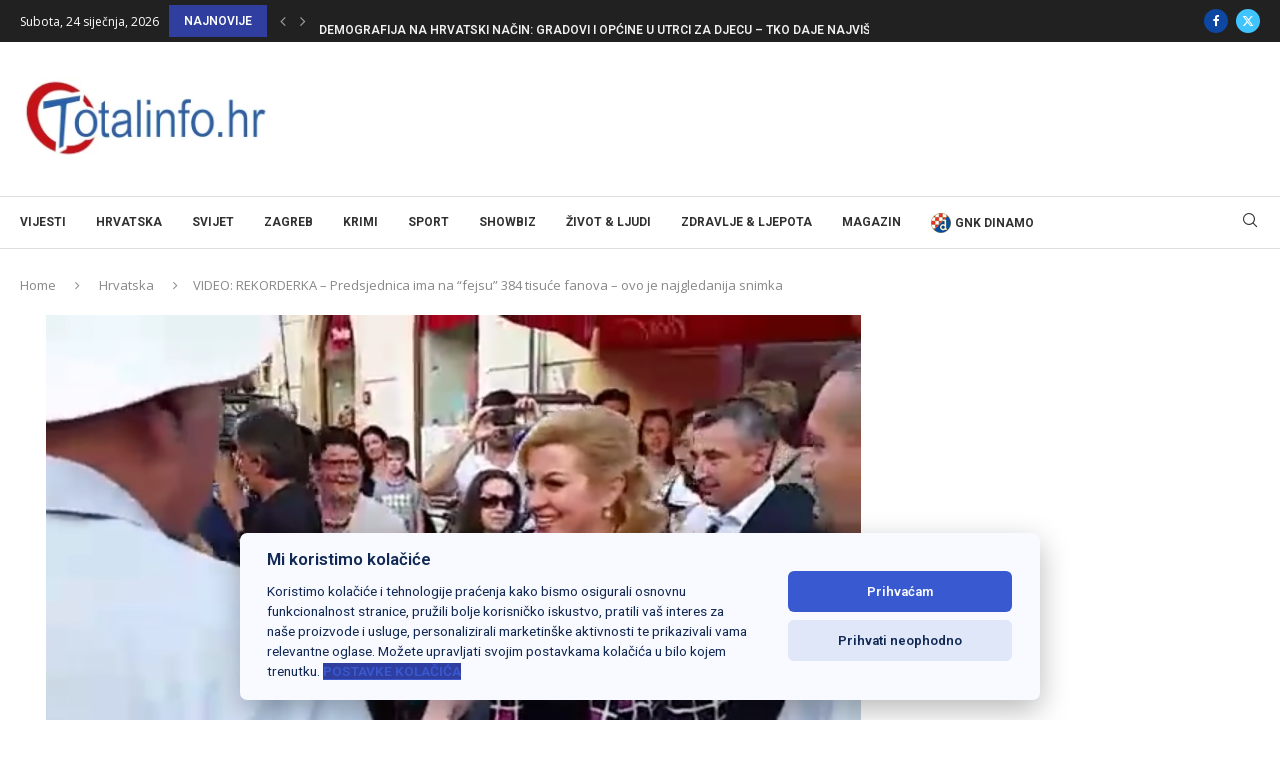

--- FILE ---
content_type: text/html; charset=UTF-8
request_url: https://totalinfo.hr/video-rekorderka-predsjednica-ima-na-fejsu-384-tisuce-fanova-ovo-je-najgledanija-snimka/
body_size: 40805
content:
<!DOCTYPE html>
<html lang="hr" prefix="og: https://ogp.me/ns#">
<head>
    <meta charset="UTF-8">
    <meta http-equiv="X-UA-Compatible" content="IE=edge">
    <meta name="viewport" content="width=device-width, initial-scale=1">
    <link rel="profile" href="https://gmpg.org/xfn/11"/>
    <link rel="alternate" type="application/rss+xml" title="Totalinfo.hr RSS Feed"
          href="https://totalinfo.hr/feed/"/>
    <link rel="alternate" type="application/atom+xml" title="Totalinfo.hr Atom Feed"
          href="https://totalinfo.hr/feed/atom/"/>
    <link rel="pingback" href="https://totalinfo.hr/xmlrpc.php"/>
    <!--[if lt IE 9]>
	<script src="https://totalinfo.hr/wp-content/themes/soledad/js/html5.js"></script>
	<![endif]-->
	
        <script type="text/javascript" data-pressidium-cc-no-block>
            window.pressidiumCCBlockedScripts = [{"src":"^(?:https?:)?\\\/\\\/(?:www\\.)?google-analytics\\.com","category":"targeting","is_regex":true},{"src":"^(?:https?:)?\\\/\\\/(?:www\\.)?googletagmanager\\.com","category":"targeting","is_regex":true},{"src":"^(?:https?:)?\\\/\\\/(?:www\\.)?connect\\.facebook\\.net","category":"targeting","is_regex":true},{"src":"^(?:https?:)?\\\/\\\/(?:pagead2|tpc)\\.googlesyndication\\.com","category":"targeting","is_regex":true},{"src":"^(?:https?:)?\\\/\\\/ads\\.eu\\.criteo\\.com","category":"targeting","is_regex":true},{"src":"^(?:https?:)?\\\/\\\/widget\\.fr3\\.eu\\.criteo\\.com","category":"targeting","is_regex":true}];
            window.pressidiumCCCookieName = 'pressidium_cookie_consent';
        </script>

        <script data-minify="1" src="https://totalinfo.hr/wp-content/cache/min/1/wp-content/plugins/pressidium-cookie-consent/public/block-scripts-a02f075f98d5b7674badd358327a190a.js" type="text/javascript" data-pressidium-cc-no-block defer></script>

        
        <script data-rocketlazyloadscript='[data-uri]' type="text/javascript" data-pressidium-cc-no-block></script>

        
        <style id="pressidium-cc-styles">
            .pressidium-cc-theme {
                --cc-bg: #f9faff;
--cc-text: #112954;
--cc-btn-primary-bg: #3859d0;
--cc-btn-primary-text: #f9faff;
--cc-btn-primary-hover-bg: #1d2e38;
--cc-btn-primary-hover-text: #f9faff;
--cc-btn-secondary-bg: #dfe7f9;
--cc-btn-secondary-text: #112954;
--cc-btn-secondary-hover-bg: #c6d1ea;
--cc-btn-secondary-hover-text: #112954;
--cc-toggle-bg-off: #8fa8d6;
--cc-toggle-bg-on: #3859d0;
--cc-toggle-bg-readonly: #cbd8f1;
--cc-toggle-knob-bg: #fff;
--cc-toggle-knob-icon-color: #ecf2fa;
--cc-cookie-category-block-bg: #ebeff9;
--cc-cookie-category-block-bg-hover: #dbe5f9;
--cc-section-border: #f1f3f5;
--cc-block-text: #112954;
--cc-cookie-table-border: #e1e7f3;
--cc-overlay-bg: rgba(230, 235, 255, .85);
--cc-webkit-scrollbar-bg: #ebeff9;
--cc-webkit-scrollbar-bg-hover: #3859d0;
--cc-btn-floating-bg: #3859d0;
--cc-btn-floating-icon: #f9faff;
--cc-btn-floating-hover-bg: #1d2e38;
--cc-btn-floating-hover-icon: #f9faff;
            }
        </style>

        <link rel='preconnect' href='https://fonts.googleapis.com' />
<link rel='preconnect' href='https://fonts.gstatic.com' />
<meta http-equiv='x-dns-prefetch-control' content='on'>
<link rel='dns-prefetch' href='//fonts.googleapis.com' />
<link rel='dns-prefetch' href='//fonts.gstatic.com' />
<link rel='dns-prefetch' href='//s.gravatar.com' />
<link rel='dns-prefetch' href='//www.google-analytics.com' />
<!-- Google tag (gtag.js) consent mode dataLayer added by Site Kit -->
<script data-rocketlazyloadscript='[data-uri]' type="text/javascript" id="google_gtagjs-js-consent-mode-data-layer"></script>
<!-- End Google tag (gtag.js) consent mode dataLayer added by Site Kit -->

<!-- Search Engine Optimization by Rank Math - https://rankmath.com/ -->
<title>VIDEO: REKORDERKA - Predsjednica ima na &quot;fejsu&quot; 384 tisuće fanova - ovo je najgledanija snimka</title><style id="rocket-critical-css">html{font-family:sans-serif;-webkit-text-size-adjust:100%;-ms-text-size-adjust:100%}body{margin:0}header{display:block}h1{margin:.67em 0;font-size:2em}img{border:0}*{-webkit-box-sizing:border-box;-moz-box-sizing:border-box;box-sizing:border-box}:after,:before{-webkit-box-sizing:border-box;-moz-box-sizing:border-box;box-sizing:border-box}html{font-size:10px}body{font-family:"Helvetica Neue",Helvetica,Arial,sans-serif;font-size:14px;line-height:1.42857143;color:#333;background-color:#fff}img{vertical-align:middle}h1{font-family:inherit;font-weight:500;line-height:1.1;color:inherit}h1{margin-top:20px;margin-bottom:10px}h1{font-size:36px}p{margin:0 0 10px}.container{padding-right:15px;padding-left:15px;margin-right:auto;margin-left:auto}@media (min-width:768px){.container{width:750px}}@media (min-width:992px){.container{width:970px}}@media (min-width:1200px){.container{width:1170px}}.row{margin-right:-15px;margin-left:-15px}.col-lg-12,.col-lg-8,.col-md-12,.col-md-8,.col-xs-12{position:relative;min-height:1px;padding-right:15px;padding-left:15px}.col-xs-12{float:left}.col-xs-12{width:100%}@media (min-width:992px){.col-md-12,.col-md-8{float:left}.col-md-12{width:100%}.col-md-8{width:66.66666667%}.col-md-offset-2{margin-left:16.66666667%}}@media (min-width:1200px){.col-lg-12,.col-lg-8{float:left}.col-lg-12{width:100%}.col-lg-8{width:66.66666667%}.col-lg-offset-2{margin-left:16.66666667%}}.container:after,.container:before,.row:after,.row:before{display:table;content:" "}.container:after,.row:after{clear:both}@-ms-viewport{width:device-width}body{font-weight:400;font-size:1.25rem;line-height:1.65em;color:#4d4d4d;background:#f7f7f7;text-rendering:optimizeLegibility}.container{background-color:#f7f7f7}header{background-color:#f7f7f7;border-top:12px solid #ffffff;text-align:center}#logo{background-color:#ffffff;max-width:50px}#logo-wrap{padding:25px;background-color:#ffffff;display:inline-block}h1{font-size:6rem;color:#23272a;font-family:"Montserrat","Helvetica-Neue","Helvetica","Arial","san-serif";font-weight:700;letter-spacing:0;text-transform:none;padding:0;margin:11.875rem 0 1.5rem 0;text-align:center}.content{text-align:center;font-size:1.875rem;color:#707070;letter-spacing:2px;margin-top:60px;font-family:"Montserrat","Helvetica-Neue","Helvetica","Arial","sans-serif"}#social{text-align:center;margin-top:3rem}@media (max-width:767px){h1{font-size:4rem;margin:7rem 0 1.5rem 0}}</style><link rel="preload" href="https://fonts.googleapis.com/css?family=Roboto%3A300%2C300italic%2C400%2C400italic%2C500%2C500italic%2C700%2C700italic%2C800%2C800italic%7COpen%20Sans%3A300%2C300italic%2C400%2C400italic%2C500%2C500italic%2C600%2C600italic%2C700%2C700italic%2C800%2C800italic%26amp%3Bsubset%3Dlatin%2Ccyrillic%2Ccyrillic-ext%2Cgreek%2Cgreek-ext%2Clatin-ext%7CRoboto%3A100%2C100italic%2C200%2C200italic%2C300%2C300italic%2C400%2C400italic%2C500%2C500italic%2C600%2C600italic%2C700%2C700italic%2C800%2C800italic%2C900%2C900italic%7CRoboto%20Slab%3A100%2C100italic%2C200%2C200italic%2C300%2C300italic%2C400%2C400italic%2C500%2C500italic%2C600%2C600italic%2C700%2C700italic%2C800%2C800italic%2C900%2C900italic&#038;display=swap" data-rocket-async="style" as="style" onload="this.onload=null;this.rel='stylesheet'" /><link rel="preload" href="https://totalinfo.hr/wp-content/cache/min/1/9365aa2d8deaa9f62fa9733b83f17b4a.css" data-rocket-async="style" as="style" onload="this.onload=null;this.rel='stylesheet'" media="all" data-minify="1" />
<meta name="description" content="Ako se gleda Facebook predsjednica Kolinda Grabar Kitarović je na njemu najpopularnija naša političarka."/>
<meta name="robots" content="follow, index, max-snippet:-1, max-video-preview:-1, max-image-preview:large"/>
<link rel="canonical" href="https://totalinfo.hr/video-rekorderka-predsjednica-ima-na-fejsu-384-tisuce-fanova-ovo-je-najgledanija-snimka/" />
<meta property="og:locale" content="hr_HR" />
<meta property="og:type" content="article" />
<meta property="og:title" content="VIDEO: REKORDERKA - Predsjednica ima na &quot;fejsu&quot; 384 tisuće fanova - ovo je najgledanija snimka" />
<meta property="og:description" content="Ako se gleda Facebook predsjednica Kolinda Grabar Kitarović je na njemu najpopularnija naša političarka." />
<meta property="og:url" content="https://totalinfo.hr/video-rekorderka-predsjednica-ima-na-fejsu-384-tisuce-fanova-ovo-je-najgledanija-snimka/" />
<meta property="og:site_name" content="Totalinfo.hr" />
<meta property="article:publisher" content="https://www.facebook.com/totalinfo.hr/" />
<meta property="article:tag" content="kolinda grabar kitarović" />
<meta property="article:tag" content="rukomet" />
<meta property="article:tag" content="sport" />
<meta property="article:section" content="Hrvatska" />
<meta property="og:image" content="https://totalinfo.hr/wp-content/uploads/2016/08/Kolinda-Grabar-Kitarović-Špancirfest.jpg" />
<meta property="og:image:secure_url" content="https://totalinfo.hr/wp-content/uploads/2016/08/Kolinda-Grabar-Kitarović-Špancirfest.jpg" />
<meta property="og:image:width" content="815" />
<meta property="og:image:height" content="593" />
<meta property="og:image:alt" content="PREDSJEDNICA NA ŠPANCIRFESTU: Obišla ulice i trgove u središtu Varaždina " />
<meta property="og:image:type" content="image/jpeg" />
<meta property="article:published_time" content="2017-01-26T13:29:20+01:00" />
<meta name="twitter:card" content="summary_large_image" />
<meta name="twitter:title" content="VIDEO: REKORDERKA - Predsjednica ima na &quot;fejsu&quot; 384 tisuće fanova - ovo je najgledanija snimka" />
<meta name="twitter:description" content="Ako se gleda Facebook predsjednica Kolinda Grabar Kitarović je na njemu najpopularnija naša političarka." />
<meta name="twitter:site" content="@TotalinfoHr" />
<meta name="twitter:creator" content="@TotalinfoHr" />
<meta name="twitter:image" content="https://totalinfo.hr/wp-content/uploads/2016/08/Kolinda-Grabar-Kitarović-Špancirfest.jpg" />
<meta name="twitter:label1" content="Written by" />
<meta name="twitter:data1" content="M P" />
<meta name="twitter:label2" content="Time to read" />
<meta name="twitter:data2" content="Less than a minute" />
<script type="application/ld+json" class="rank-math-schema">{"@context":"https://schema.org","@graph":[{"@type":"Organization","@id":"https://totalinfo.hr/#organization","name":"Totalinfo.hr","sameAs":["https://www.facebook.com/totalinfo.hr/","https://twitter.com/TotalinfoHr"],"logo":{"@type":"ImageObject","@id":"https://totalinfo.hr/#logo","url":"https://totalinfo.hr/wp-content/uploads/2020/04/totalinfo.jpg","contentUrl":"https://totalinfo.hr/wp-content/uploads/2020/04/totalinfo.jpg","caption":"Totalinfo.hr","inLanguage":"hr","width":"1200","height":"628"}},{"@type":"WebSite","@id":"https://totalinfo.hr/#website","url":"https://totalinfo.hr","name":"Totalinfo.hr","publisher":{"@id":"https://totalinfo.hr/#organization"},"inLanguage":"hr"},{"@type":"ImageObject","@id":"https://totalinfo.hr/wp-content/uploads/2016/08/Kolinda-Grabar-Kitarovi\u0107-\u0160pancirfest.jpg","url":"https://totalinfo.hr/wp-content/uploads/2016/08/Kolinda-Grabar-Kitarovi\u0107-\u0160pancirfest.jpg","width":"815","height":"593","caption":"PREDSJEDNICA NA \u0160PANCIRFESTU: Obi\u0161la ulice i trgove u sredi\u0161tu Vara\u017edina ","inLanguage":"hr"},{"@type":"WebPage","@id":"https://totalinfo.hr/video-rekorderka-predsjednica-ima-na-fejsu-384-tisuce-fanova-ovo-je-najgledanija-snimka/#webpage","url":"https://totalinfo.hr/video-rekorderka-predsjednica-ima-na-fejsu-384-tisuce-fanova-ovo-je-najgledanija-snimka/","name":"VIDEO: REKORDERKA - Predsjednica ima na &quot;fejsu&quot; 384 tisu\u0107e fanova - ovo je najgledanija snimka","datePublished":"2017-01-26T13:29:20+01:00","dateModified":"2017-01-26T13:29:20+01:00","isPartOf":{"@id":"https://totalinfo.hr/#website"},"primaryImageOfPage":{"@id":"https://totalinfo.hr/wp-content/uploads/2016/08/Kolinda-Grabar-Kitarovi\u0107-\u0160pancirfest.jpg"},"inLanguage":"hr"},{"@type":"Person","@id":"https://totalinfo.hr/author/mpasicek/","name":"M P","url":"https://totalinfo.hr/author/mpasicek/","image":{"@type":"ImageObject","@id":"https://secure.gravatar.com/avatar/994e441e95256d95dec03304c6df48db154e9193ca4f9dfc7e1105acf824793a?s=96&amp;d=mm&amp;r=g","url":"https://secure.gravatar.com/avatar/994e441e95256d95dec03304c6df48db154e9193ca4f9dfc7e1105acf824793a?s=96&amp;d=mm&amp;r=g","caption":"M P","inLanguage":"hr"},"worksFor":{"@id":"https://totalinfo.hr/#organization"}},{"@type":"NewsArticle","headline":"VIDEO: REKORDERKA - Predsjednica ima na &quot;fejsu&quot; 384 tisu\u0107e fanova - ovo je najgledanija snimka","datePublished":"2017-01-26T13:29:20+01:00","dateModified":"2017-01-26T13:29:20+01:00","author":{"@id":"https://totalinfo.hr/author/mpasicek/","name":"M P"},"publisher":{"@id":"https://totalinfo.hr/#organization"},"description":"Ako se gleda Facebook predsjednica Kolinda Grabar Kitarovi\u0107 je na njemu najpopularnija na\u0161a politi\u010darka.","name":"VIDEO: REKORDERKA - Predsjednica ima na &quot;fejsu&quot; 384 tisu\u0107e fanova - ovo je najgledanija snimka","@id":"https://totalinfo.hr/video-rekorderka-predsjednica-ima-na-fejsu-384-tisuce-fanova-ovo-je-najgledanija-snimka/#richSnippet","isPartOf":{"@id":"https://totalinfo.hr/video-rekorderka-predsjednica-ima-na-fejsu-384-tisuce-fanova-ovo-je-najgledanija-snimka/#webpage"},"image":{"@id":"https://totalinfo.hr/wp-content/uploads/2016/08/Kolinda-Grabar-Kitarovi\u0107-\u0160pancirfest.jpg"},"inLanguage":"hr","mainEntityOfPage":{"@id":"https://totalinfo.hr/video-rekorderka-predsjednica-ima-na-fejsu-384-tisuce-fanova-ovo-je-najgledanija-snimka/#webpage"}}]}</script>
<!-- /Rank Math WordPress SEO plugin -->

<link rel='dns-prefetch' href='//www.googletagmanager.com' />
<link rel='dns-prefetch' href='//stats.wp.com' />
<link rel='dns-prefetch' href='//fonts.googleapis.com' />
<link href='https://fonts.gstatic.com' crossorigin rel='preconnect' />
<link rel="alternate" type="application/rss+xml" title="Totalinfo.hr &raquo; Kanal" href="https://totalinfo.hr/feed/" />
<link rel="alternate" type="application/rss+xml" title="Totalinfo.hr &raquo; Kanal komentara" href="https://totalinfo.hr/comments/feed/" />
<link rel="alternate" title="oEmbed (JSON)" type="application/json+oembed" href="https://totalinfo.hr/wp-json/oembed/1.0/embed?url=https%3A%2F%2Ftotalinfo.hr%2Fvideo-rekorderka-predsjednica-ima-na-fejsu-384-tisuce-fanova-ovo-je-najgledanija-snimka%2F" />
<link rel="alternate" title="oEmbed (XML)" type="text/xml+oembed" href="https://totalinfo.hr/wp-json/oembed/1.0/embed?url=https%3A%2F%2Ftotalinfo.hr%2Fvideo-rekorderka-predsjednica-ima-na-fejsu-384-tisuce-fanova-ovo-je-najgledanija-snimka%2F&#038;format=xml" />
<style id='wp-img-auto-sizes-contain-inline-css' type='text/css'>
img:is([sizes=auto i],[sizes^="auto," i]){contain-intrinsic-size:3000px 1500px}
/*# sourceURL=wp-img-auto-sizes-contain-inline-css */
</style>

<style id='wp-emoji-styles-inline-css' type='text/css'>

	img.wp-smiley, img.emoji {
		display: inline !important;
		border: none !important;
		box-shadow: none !important;
		height: 1em !important;
		width: 1em !important;
		margin: 0 0.07em !important;
		vertical-align: -0.1em !important;
		background: none !important;
		padding: 0 !important;
	}
/*# sourceURL=wp-emoji-styles-inline-css */
</style>
<style id='pollify-poll-style-inline-css' type='text/css'>
.wp-block-pollify-poll{box-sizing:border-box;position:relative}.wp-block-pollify-poll .pollify-poll-form .poll-options-wrapper{margin-bottom:1.5em}.wp-block-pollify-poll .pollify-poll-form .poll-options-wrapper .option{align-items:center;display:flex;justify-content:flex-start}.wp-block-pollify-poll .pollify-poll-form .poll-options-wrapper .option .option-selector input[type=checkbox],.wp-block-pollify-poll .pollify-poll-form .poll-options-wrapper .option .option-selector input[type=radio]{cursor:pointer;height:18px;width:18px}.wp-block-pollify-editor-wrapper .wp-block-pollify-poll .pollify-poll-form .poll-options-wrapper .option .option-selector input[type=checkbox],.wp-block-pollify-editor-wrapper .wp-block-pollify-poll .pollify-poll-form .poll-options-wrapper .option .option-selector input[type=radio]{cursor:none;pointer-events:none}.wp-block-pollify-poll .pollify-poll-form .poll-options-wrapper .option .option-selector input[type=checkbox]:before.radio,.wp-block-pollify-poll .pollify-poll-form .poll-options-wrapper .option .option-selector input[type=radio]:before.radio{height:11px;margin:2.5px;width:11px}.wp-block-pollify-poll .pollify-poll-form .poll-options-wrapper .option .option-selector input[type=checkbox],.wp-block-pollify-poll .pollify-poll-form .poll-options-wrapper .option .option-selector input[type=radio]{margin-right:10px;margin-top:auto;vertical-align:middle}.wp-block-pollify-poll .pollify-poll-form .poll-options-wrapper .option .option-label{cursor:pointer}.wp-block-pollify-editor-wrapper .wp-block-pollify-poll .pollify-poll-form .poll-options-wrapper .option .option-label{cursor:text}.wp-block-pollify-poll .pollify-poll-form .poll-block-button{display:flex}.wp-block-pollify-poll .pollify-poll-form .poll-block-button.align-left{justify-content:flex-start}.wp-block-pollify-poll .pollify-poll-form .poll-block-button.align-center{justify-content:center}.wp-block-pollify-poll .pollify-poll-form .poll-block-button.align-right{justify-content:flex-end}.wp-block-pollify-poll .pollify-poll-form .poll-block-button .submit-button-wrapper.has-custom-width{max-width:none}.wp-block-pollify-poll .pollify-poll-form .poll-block-button .submit-button-wrapper.has-custom-width .wp-block-button__link{width:100%}.wp-block-pollify-poll .pollify-poll-form .poll-block-button .submit-button-wrapper.wp-block-button-width-25{width:calc(25% - var(--wp--style--block-gap, .5em)*.75)}.wp-block-pollify-poll .pollify-poll-form .poll-block-button .submit-button-wrapper.wp-block-button-width-50{width:calc(50% - var(--wp--style--block-gap, .5em)*.5)}.wp-block-pollify-poll .pollify-poll-form .poll-block-button .submit-button-wrapper.wp-block-button-width-75{width:calc(75% - var(--wp--style--block-gap, .5em)*.25)}.wp-block-pollify-poll .pollify-poll-form .poll-block-button .submit-button-wrapper.wp-block-button-width-100{flex-basis:100%;width:100%}.wp-block-pollify-poll .pollify-poll-form .poll-block-button .submit-button{background-color:var(--pollify-submit-button-bg-color);color:var(--pollify-submit-button-text-color)}.wp-block-pollify-poll .pollify-poll-form .poll-block-button .submit-button:hover{background-color:var(--pollify-submit-button-hover-bg-color);color:var(--pollify-submit-button-hover-text-color)}.wp-block-pollify-poll .pollify-poll-form .closing-banner{background-color:var(--pollify-closing-banner-bg-color);color:var(--pollify-closing-banner-text-color);margin-top:1rem;padding:1rem;text-align:center}.wp-block-pollify-poll .pollify-poll-form .closing-banner p{margin:0;padding:0}.wp-block-pollify-poll .pollify-poll-form .loader-wrapper{align-items:center;background:var(--pollify-form-bg-color);display:flex;height:100%;justify-content:center;left:0;opacity:.7;position:absolute;top:0;width:100%;z-index:9999}.wp-block-pollify-poll .pollify-poll-form .loader-wrapper .loader{animation:loader 2s linear infinite;-webkit-animation:loader 2s linear infinite;border:3px solid var(--pollify-submit-button-bg-color);border-radius:50%;border-top:3px solid transparent;display:inline-block;height:30px;width:30px}@keyframes loader{0%{transform:rotate(0deg)}to{transform:rotate(1turn)}}.wp-block-pollify-poll .pollify-poll-form .response-message{background-color:var(--pollify-submit-button-bg-color);box-sizing:border-box;color:var(--pollify-submit-button-text-color);padding:1rem;text-align:center;width:100%}.wp-block-pollify-poll .pollify-poll-form .errors{background-color:#f8dad8;border-left:4px solid #d82e20;color:#d82e20;display:flex;justify-content:space-between;padding:1rem}.wp-block-pollify-poll .pollify-poll-form .errors .close{cursor:pointer;display:inline-block}.wp-block-pollify-poll .pollify-poll-form mark{background:none}.wp-block-pollify-poll .poll-answer-wrapper .horizointal-bar-chart{margin:0 auto;width:100%}.wp-block-pollify-poll .poll-answer-wrapper .horizointal-bar-chart__bar{margin-bottom:15px;width:100%}.wp-block-pollify-poll .poll-answer-wrapper .horizointal-bar-chart__bar-label{align-items:center;display:flex;justify-content:space-between;margin-bottom:5px}.wp-block-pollify-poll .poll-answer-wrapper .horizointal-bar-chart__bar-label .text{flex:1;font-size:1em;font-weight:500}.wp-block-pollify-poll .poll-answer-wrapper .horizointal-bar-chart__bar-label .percentage{font-weight:600;line-height:1.6;margin-left:1.2em}.wp-block-pollify-poll .poll-answer-wrapper .horizointal-bar-chart__bar-label .count{font-size:.75em;margin-left:1.2em}.wp-block-pollify-poll .poll-answer-wrapper .horizointal-bar-chart__bar-indicator{border:1px solid;border-color:rgba(var(--pollify-form-text-color),.2);height:1em;width:100%}.wp-block-pollify-poll .poll-answer-wrapper .horizointal-bar-chart__bar-indicator .bar-fill{background-color:var(--pollify-submit-button-bg-color);box-sizing:border-box;color:#fff;height:1em;line-height:20px;text-align:right}.wp-block-pollify-poll.is-style-poll-inline-list .pollify-poll-form .poll-options-wrapper{display:flex;flex-wrap:wrap;gap:1.5rem}.pollify-general-settings-sidebar-wrap .components-datetime__time-wrapper{align-items:flex-start!important}.pollify-general-settings-sidebar-wrap .components-datetime__date div:nth-child(2){gap:4px}

/*# sourceURL=https://totalinfo.hr/wp-content/plugins/poll-creator/build/poll/style-index.css */
</style>
<style id='pressidium-cookies-style-inline-css' type='text/css'>
.wp-block-pressidium-cookies{overflow-x:auto}.wp-block-pressidium-cookies table{border-collapse:collapse;width:100%}.wp-block-pressidium-cookies thead{border-bottom:3px solid}.wp-block-pressidium-cookies td,.wp-block-pressidium-cookies th{border:solid;padding:.5em}.wp-block-pressidium-cookies td.align-left,.wp-block-pressidium-cookies th.align-left{text-align:left}.wp-block-pressidium-cookies td.align-center,.wp-block-pressidium-cookies th.align-center{text-align:center}.wp-block-pressidium-cookies td.align-right,.wp-block-pressidium-cookies th.align-right{text-align:right}.wp-block-pressidium-cookies td.wrap{word-wrap:anywhere}.wp-block-pressidium-cookies .has-fixed-layout{table-layout:fixed;width:100%}.wp-block-pressidium-cookies .has-fixed-layout td,.wp-block-pressidium-cookies .has-fixed-layout th{word-break:break-word}.wp-block-pressidium-cookies.aligncenter,.wp-block-pressidium-cookies.alignleft,.wp-block-pressidium-cookies.alignright{display:table;width:auto}.wp-block-pressidium-cookies.aligncenter td,.wp-block-pressidium-cookies.aligncenter th,.wp-block-pressidium-cookies.alignleft td,.wp-block-pressidium-cookies.alignleft th,.wp-block-pressidium-cookies.alignright td,.wp-block-pressidium-cookies.alignright th{word-break:break-word}.wp-block-pressidium-cookies.is-style-stripes{background-color:transparent;border-collapse:inherit;border-spacing:0}.wp-block-pressidium-cookies.is-style-stripes tbody tr:nth-child(odd){background-color:var(--cc-block-stripe-color)}.wp-block-pressidium-cookies.is-style-stripes td,.wp-block-pressidium-cookies.is-style-stripes th{border-color:transparent}.wp-block-pressidium-cookies .has-border-color td,.wp-block-pressidium-cookies .has-border-color th,.wp-block-pressidium-cookies .has-border-color tr,.wp-block-pressidium-cookies .has-border-color>*{border-color:inherit}.wp-block-pressidium-cookies table[style*=border-top-color] tr:first-child,.wp-block-pressidium-cookies table[style*=border-top-color] tr:first-child td,.wp-block-pressidium-cookies table[style*=border-top-color] tr:first-child th,.wp-block-pressidium-cookies table[style*=border-top-color]>*,.wp-block-pressidium-cookies table[style*=border-top-color]>* td,.wp-block-pressidium-cookies table[style*=border-top-color]>* th{border-top-color:inherit}.wp-block-pressidium-cookies table[style*=border-top-color] tr:not(:first-child){border-top-color:currentColor}.wp-block-pressidium-cookies table[style*=border-right-color] td:last-child,.wp-block-pressidium-cookies table[style*=border-right-color] th,.wp-block-pressidium-cookies table[style*=border-right-color] tr,.wp-block-pressidium-cookies table[style*=border-right-color]>*{border-right-color:inherit}.wp-block-pressidium-cookies table[style*=border-bottom-color] tr:last-child,.wp-block-pressidium-cookies table[style*=border-bottom-color] tr:last-child td,.wp-block-pressidium-cookies table[style*=border-bottom-color] tr:last-child th,.wp-block-pressidium-cookies table[style*=border-bottom-color]>*,.wp-block-pressidium-cookies table[style*=border-bottom-color]>* td,.wp-block-pressidium-cookies table[style*=border-bottom-color]>* th{border-bottom-color:inherit}.wp-block-pressidium-cookies table[style*=border-bottom-color] tr:not(:last-child){border-bottom-color:currentColor}.wp-block-pressidium-cookies table[style*=border-left-color] td:first-child,.wp-block-pressidium-cookies table[style*=border-left-color] th,.wp-block-pressidium-cookies table[style*=border-left-color] tr,.wp-block-pressidium-cookies table[style*=border-left-color]>*{border-left-color:inherit}.wp-block-pressidium-cookies table[style*=border-style] td,.wp-block-pressidium-cookies table[style*=border-style] th,.wp-block-pressidium-cookies table[style*=border-style] tr,.wp-block-pressidium-cookies table[style*=border-style]>*{border-style:inherit}.wp-block-pressidium-cookies table[style*=border-width] td,.wp-block-pressidium-cookies table[style*=border-width] th,.wp-block-pressidium-cookies table[style*=border-width] tr,.wp-block-pressidium-cookies table[style*=border-width]>*{border-style:inherit;border-width:inherit}

/*# sourceURL=https://totalinfo.hr/wp-content/plugins/pressidium-cookie-consent/public/style-cookies-block.css */
</style>
<style id='block-soledad-style-inline-css' type='text/css'>
.pchead-e-block{--pcborder-cl:#dedede;--pcaccent-cl:#6eb48c}.heading1-style-1>h1,.heading1-style-2>h1,.heading2-style-1>h2,.heading2-style-2>h2,.heading3-style-1>h3,.heading3-style-2>h3,.heading4-style-1>h4,.heading4-style-2>h4,.heading5-style-1>h5,.heading5-style-2>h5{padding-bottom:8px;border-bottom:1px solid var(--pcborder-cl);overflow:hidden}.heading1-style-2>h1,.heading2-style-2>h2,.heading3-style-2>h3,.heading4-style-2>h4,.heading5-style-2>h5{border-bottom-width:0;position:relative}.heading1-style-2>h1:before,.heading2-style-2>h2:before,.heading3-style-2>h3:before,.heading4-style-2>h4:before,.heading5-style-2>h5:before{content:'';width:50px;height:2px;bottom:0;left:0;z-index:2;background:var(--pcaccent-cl);position:absolute}.heading1-style-2>h1:after,.heading2-style-2>h2:after,.heading3-style-2>h3:after,.heading4-style-2>h4:after,.heading5-style-2>h5:after{content:'';width:100%;height:2px;bottom:0;left:20px;z-index:1;background:var(--pcborder-cl);position:absolute}.heading1-style-3>h1,.heading1-style-4>h1,.heading2-style-3>h2,.heading2-style-4>h2,.heading3-style-3>h3,.heading3-style-4>h3,.heading4-style-3>h4,.heading4-style-4>h4,.heading5-style-3>h5,.heading5-style-4>h5{position:relative;padding-left:20px}.heading1-style-3>h1:before,.heading1-style-4>h1:before,.heading2-style-3>h2:before,.heading2-style-4>h2:before,.heading3-style-3>h3:before,.heading3-style-4>h3:before,.heading4-style-3>h4:before,.heading4-style-4>h4:before,.heading5-style-3>h5:before,.heading5-style-4>h5:before{width:10px;height:100%;content:'';position:absolute;top:0;left:0;bottom:0;background:var(--pcaccent-cl)}.heading1-style-4>h1,.heading2-style-4>h2,.heading3-style-4>h3,.heading4-style-4>h4,.heading5-style-4>h5{padding:10px 20px;background:#f1f1f1}.heading1-style-5>h1,.heading2-style-5>h2,.heading3-style-5>h3,.heading4-style-5>h4,.heading5-style-5>h5{position:relative;z-index:1}.heading1-style-5>h1:before,.heading2-style-5>h2:before,.heading3-style-5>h3:before,.heading4-style-5>h4:before,.heading5-style-5>h5:before{content:"";position:absolute;left:0;bottom:0;width:200px;height:50%;transform:skew(-25deg) translateX(0);background:var(--pcaccent-cl);z-index:-1;opacity:.4}.heading1-style-6>h1,.heading2-style-6>h2,.heading3-style-6>h3,.heading4-style-6>h4,.heading5-style-6>h5{text-decoration:underline;text-underline-offset:2px;text-decoration-thickness:4px;text-decoration-color:var(--pcaccent-cl)}
/*# sourceURL=https://totalinfo.hr/wp-content/themes/soledad/inc/block/heading-styles/build/style.min.css */
</style>


<style id='jetpack-sharing-buttons-style-inline-css' type='text/css'>
.jetpack-sharing-buttons__services-list{display:flex;flex-direction:row;flex-wrap:wrap;gap:0;list-style-type:none;margin:5px;padding:0}.jetpack-sharing-buttons__services-list.has-small-icon-size{font-size:12px}.jetpack-sharing-buttons__services-list.has-normal-icon-size{font-size:16px}.jetpack-sharing-buttons__services-list.has-large-icon-size{font-size:24px}.jetpack-sharing-buttons__services-list.has-huge-icon-size{font-size:36px}@media print{.jetpack-sharing-buttons__services-list{display:none!important}}.editor-styles-wrapper .wp-block-jetpack-sharing-buttons{gap:0;padding-inline-start:0}ul.jetpack-sharing-buttons__services-list.has-background{padding:1.25em 2.375em}
/*# sourceURL=https://totalinfo.hr/wp-content/plugins/jetpack/_inc/blocks/sharing-buttons/view.css */
</style>
















<script data-rocketlazyloadscript='[data-uri]' type="text/javascript" id="consent-mode-script-js-extra"></script>
<script data-rocketlazyloadscript='https://totalinfo.hr/wp-content/plugins/pressidium-cookie-consent/public/consent-mode.js?ver=e12e26152e9ebe6a26ba' type="text/javascript"  id="consent-mode-script-js"></script>
<script type="text/javascript" src="https://totalinfo.hr/wp-includes/js/jquery/jquery.min.js?ver=3.7.1" id="jquery-core-js" defer></script>
<script type="text/javascript" src="https://totalinfo.hr/wp-includes/js/jquery/jquery-migrate.min.js?ver=3.4.1" id="jquery-migrate-js" defer></script>
<script data-minify="1" type="text/javascript" src="https://totalinfo.hr/wp-content/cache/min/1/wp-content/plugins/gs-facebook-comments/public/js/wpfc-public-4642ddd4c352ddd56fc1ced5067763d2.js" id="wpfc-js" defer></script>

<!-- Google tag (gtag.js) snippet added by Site Kit -->
<!-- Google Analytics snippet added by Site Kit -->
<script data-rocketlazyloadscript='https://totalinfo.hr/wp-content/cache/busting/1/gtm-92ace161a7d1a9380c16e371664d5697.js' data-no-minify="1" type="text/javascript"  id="google_gtagjs-js" async></script>
<script data-rocketlazyloadscript='[data-uri]' type="text/javascript" id="google_gtagjs-js-after"></script>
<link rel="https://api.w.org/" href="https://totalinfo.hr/wp-json/" /><link rel="alternate" title="JSON" type="application/json" href="https://totalinfo.hr/wp-json/wp/v2/posts/33155" /><link rel="EditURI" type="application/rsd+xml" title="RSD" href="https://totalinfo.hr/xmlrpc.php?rsd" />

<link rel='shortlink' href='https://totalinfo.hr/?p=33155' />
<meta name="generator" content="Site Kit by Google 1.168.0" /><meta property="fb:app_id" content="653170499186380" /><script data-rocketlazyloadscript='//pagead2.googlesyndication.com/pagead/js/adsbygoogle.js' async ></script>
<script>
  (adsbygoogle = window.adsbygoogle || []).push({
    google_ad_client: "ca-pub-9823517104487917",
    enable_page_level_ads: true
  });
</script><script>document.createElement( "picture" );if(!window.HTMLPictureElement && document.addEventListener) {window.addEventListener("DOMContentLoaded", function() {var s = document.createElement("script");s.src = "https://totalinfo.hr/wp-content/plugins/webp-express/js/picturefill.min.js";document.body.appendChild(s);});}</script>	<style>img#wpstats{display:none}</style>
		
<link rel="preload" as="font" href="https://totalinfo.hr/wp-content/themes/colormag/fontawesome/fonts/fontawesome-webfont.woff2?v=4.3.0" crossorigin><style id="penci-custom-style" type="text/css">body{ --pcbg-cl: #fff; --pctext-cl: #313131; --pcborder-cl: #dedede; --pcheading-cl: #313131; --pcmeta-cl: #888888; --pcaccent-cl: #6eb48c; --pcbody-font: 'PT Serif', serif; --pchead-font: 'Raleway', sans-serif; --pchead-wei: bold; --pcava_bdr:10px;--pcajs_fvw:470px;--pcajs_fvmw:220px; } .single.penci-body-single-style-5 #header, .single.penci-body-single-style-6 #header, .single.penci-body-single-style-10 #header, .single.penci-body-single-style-5 .pc-wrapbuilder-header, .single.penci-body-single-style-6 .pc-wrapbuilder-header, .single.penci-body-single-style-10 .pc-wrapbuilder-header { --pchd-mg: 40px; } .fluid-width-video-wrapper > div { position: absolute; left: 0; right: 0; top: 0; width: 100%; height: 100%; } .yt-video-place { position: relative; text-align: center; } .yt-video-place.embed-responsive .start-video { display: block; top: 0; left: 0; bottom: 0; right: 0; position: absolute; transform: none; } .yt-video-place.embed-responsive .start-video img { margin: 0; padding: 0; top: 50%; display: inline-block; position: absolute; left: 50%; transform: translate(-50%, -50%); width: 68px; height: auto; } .mfp-bg { top: 0; left: 0; width: 100%; height: 100%; z-index: 9999999; overflow: hidden; position: fixed; background: #0b0b0b; opacity: .8; filter: alpha(opacity=80) } .mfp-wrap { top: 0; left: 0; width: 100%; height: 100%; z-index: 9999999; position: fixed; outline: none !important; -webkit-backface-visibility: hidden } body{--pcctain: 1280px}@media only screen and (min-width: 1170px) and (max-width: 1280px){ body{ --pcctain: calc( 100% - 40px ); } }.single .penci-single-featured-img{ padding-top: 50.0000% !important; } body { --pchead-font: 'Roboto', sans-serif; } body { --pcbody-font: 'Open Sans', sans-serif; } p{ line-height: 1.8; } .penci-hide-tagupdated{ display: none !important; } body, .widget ul li a{ font-size: 15px; } .widget ul li, .widget ol li, .post-entry, p, .post-entry p { font-size: 15px; line-height: 1.8; } body { --pchead-wei: 600; } .featured-area.featured-style-42 .item-inner-content, .featured-style-41 .swiper-slide, .slider-40-wrapper .nav-thumb-creative .thumb-container:after,.penci-slider44-t-item:before,.penci-slider44-main-wrapper .item, .featured-area .penci-image-holder, .featured-area .penci-slider4-overlay, .featured-area .penci-slide-overlay .overlay-link, .featured-style-29 .featured-slider-overlay, .penci-slider38-overlay{ border-radius: ; -webkit-border-radius: ; } .penci-featured-content-right:before{ border-top-right-radius: ; border-bottom-right-radius: ; } .penci-flat-overlay .penci-slide-overlay .penci-mag-featured-content:before{ border-bottom-left-radius: ; border-bottom-right-radius: ; } .container-single .post-image{ border-radius: ; -webkit-border-radius: ; } .penci-mega-post-inner, .penci-mega-thumbnail .penci-image-holder{ border-radius: ; -webkit-border-radius: ; } .penci-magazine-slider .mag-item-1 .mag-meta-child span:after, .penci-magazine-slider .mag-meta-child span:after, .post-box-meta-single > span:before, .standard-top-meta > span:before, .penci-mag-featured-content .feat-meta > span:after, .penci-featured-content .feat-text .feat-meta > span:after, .featured-style-35 .featured-content-excerpt .feat-meta > span:after, .penci-post-box-meta .penci-box-meta span:after, .grid-post-box-meta span:after, .overlay-post-box-meta > div:after{ box-sizing: border-box; -webkit-box-sizing: border-box; width: 4px; height: 4px; border: 2px solid; border-radius: 2px; transform: translateY(-2px); -webkit-transform: translateY(-2px); } #logo a { max-width:400px; width: 100%; } @media only screen and (max-width: 960px) and (min-width: 768px){ #logo img{ max-width: 100%; } } .wp-caption p.wp-caption-text, .penci-featured-caption { position: static; background: none; padding: 11px 0 0; color: #888; } .wp-caption:hover p.wp-caption-text, .post-image:hover .penci-featured-caption{ opacity: 1; transform: none; -webkit-transform: none; } .editor-styles-wrapper, body{ --pcaccent-cl: #303f9f; } .penci-menuhbg-toggle:hover .lines-button:after, .penci-menuhbg-toggle:hover .penci-lines:before, .penci-menuhbg-toggle:hover .penci-lines:after,.tags-share-box.tags-share-box-s2 .post-share-plike,.penci-video_playlist .penci-playlist-title,.pencisc-column-2.penci-video_playlist .penci-video-nav .playlist-panel-item, .pencisc-column-1.penci-video_playlist .penci-video-nav .playlist-panel-item,.penci-video_playlist .penci-custom-scroll::-webkit-scrollbar-thumb, .pencisc-button, .post-entry .pencisc-button, .penci-dropcap-box, .penci-dropcap-circle, .penci-login-register input[type="submit"]:hover, .penci-ld .penci-ldin:before, .penci-ldspinner > div{ background: #303f9f; } a, .post-entry .penci-portfolio-filter ul li a:hover, .penci-portfolio-filter ul li a:hover, .penci-portfolio-filter ul li.active a, .post-entry .penci-portfolio-filter ul li.active a, .penci-countdown .countdown-amount, .archive-box h1, .post-entry a, .container.penci-breadcrumb span a:hover,.container.penci-breadcrumb a:hover, .post-entry blockquote:before, .post-entry blockquote cite, .post-entry blockquote .author, .wpb_text_column blockquote:before, .wpb_text_column blockquote cite, .wpb_text_column blockquote .author, .penci-pagination a:hover, ul.penci-topbar-menu > li a:hover, div.penci-topbar-menu > ul > li a:hover, .penci-recipe-heading a.penci-recipe-print,.penci-review-metas .penci-review-btnbuy, .main-nav-social a:hover, .widget-social .remove-circle a:hover i, .penci-recipe-index .cat > a.penci-cat-name, #bbpress-forums li.bbp-body ul.forum li.bbp-forum-info a:hover, #bbpress-forums li.bbp-body ul.topic li.bbp-topic-title a:hover, #bbpress-forums li.bbp-body ul.forum li.bbp-forum-info .bbp-forum-content a, #bbpress-forums li.bbp-body ul.topic p.bbp-topic-meta a, #bbpress-forums .bbp-breadcrumb a:hover, #bbpress-forums .bbp-forum-freshness a:hover, #bbpress-forums .bbp-topic-freshness a:hover, #buddypress ul.item-list li div.item-title a, #buddypress ul.item-list li h4 a, #buddypress .activity-header a:first-child, #buddypress .comment-meta a:first-child, #buddypress .acomment-meta a:first-child, div.bbp-template-notice a:hover, .penci-menu-hbg .menu li a .indicator:hover, .penci-menu-hbg .menu li a:hover, #sidebar-nav .menu li a:hover, .penci-rlt-popup .rltpopup-meta .rltpopup-title:hover, .penci-video_playlist .penci-video-playlist-item .penci-video-title:hover, .penci_list_shortcode li:before, .penci-dropcap-box-outline, .penci-dropcap-circle-outline, .penci-dropcap-regular, .penci-dropcap-bold{ color: #303f9f; } .penci-home-popular-post ul.slick-dots li button:hover, .penci-home-popular-post ul.slick-dots li.slick-active button, .post-entry blockquote .author span:after, .error-image:after, .error-404 .go-back-home a:after, .penci-header-signup-form, .woocommerce span.onsale, .woocommerce #respond input#submit:hover, .woocommerce a.button:hover, .woocommerce button.button:hover, .woocommerce input.button:hover, .woocommerce nav.woocommerce-pagination ul li span.current, .woocommerce div.product .entry-summary div[itemprop="description"]:before, .woocommerce div.product .entry-summary div[itemprop="description"] blockquote .author span:after, .woocommerce div.product .woocommerce-tabs #tab-description blockquote .author span:after, .woocommerce #respond input#submit.alt:hover, .woocommerce a.button.alt:hover, .woocommerce button.button.alt:hover, .woocommerce input.button.alt:hover, .pcheader-icon.shoping-cart-icon > a > span, #penci-demobar .buy-button, #penci-demobar .buy-button:hover, .penci-recipe-heading a.penci-recipe-print:hover,.penci-review-metas .penci-review-btnbuy:hover, .penci-review-process span, .penci-review-score-total, #navigation.menu-style-2 ul.menu ul.sub-menu:before, #navigation.menu-style-2 .menu ul ul.sub-menu:before, .penci-go-to-top-floating, .post-entry.blockquote-style-2 blockquote:before, #bbpress-forums #bbp-search-form .button, #bbpress-forums #bbp-search-form .button:hover, .wrapper-boxed .bbp-pagination-links span.current, #bbpress-forums #bbp_reply_submit:hover, #bbpress-forums #bbp_topic_submit:hover,#main .bbp-login-form .bbp-submit-wrapper button[type="submit"]:hover, #buddypress .dir-search input[type=submit], #buddypress .groups-members-search input[type=submit], #buddypress button:hover, #buddypress a.button:hover, #buddypress a.button:focus, #buddypress input[type=button]:hover, #buddypress input[type=reset]:hover, #buddypress ul.button-nav li a:hover, #buddypress ul.button-nav li.current a, #buddypress div.generic-button a:hover, #buddypress .comment-reply-link:hover, #buddypress input[type=submit]:hover, #buddypress div.pagination .pagination-links .current, #buddypress div.item-list-tabs ul li.selected a, #buddypress div.item-list-tabs ul li.current a, #buddypress div.item-list-tabs ul li a:hover, #buddypress table.notifications thead tr, #buddypress table.notifications-settings thead tr, #buddypress table.profile-settings thead tr, #buddypress table.profile-fields thead tr, #buddypress table.wp-profile-fields thead tr, #buddypress table.messages-notices thead tr, #buddypress table.forum thead tr, #buddypress input[type=submit] { background-color: #303f9f; } .penci-pagination ul.page-numbers li span.current, #comments_pagination span { color: #fff; background: #303f9f; border-color: #303f9f; } .footer-instagram h4.footer-instagram-title > span:before, .woocommerce nav.woocommerce-pagination ul li span.current, .penci-pagination.penci-ajax-more a.penci-ajax-more-button:hover, .penci-recipe-heading a.penci-recipe-print:hover,.penci-review-metas .penci-review-btnbuy:hover, .home-featured-cat-content.style-14 .magcat-padding:before, .wrapper-boxed .bbp-pagination-links span.current, #buddypress .dir-search input[type=submit], #buddypress .groups-members-search input[type=submit], #buddypress button:hover, #buddypress a.button:hover, #buddypress a.button:focus, #buddypress input[type=button]:hover, #buddypress input[type=reset]:hover, #buddypress ul.button-nav li a:hover, #buddypress ul.button-nav li.current a, #buddypress div.generic-button a:hover, #buddypress .comment-reply-link:hover, #buddypress input[type=submit]:hover, #buddypress div.pagination .pagination-links .current, #buddypress input[type=submit], form.pc-searchform.penci-hbg-search-form input.search-input:hover, form.pc-searchform.penci-hbg-search-form input.search-input:focus, .penci-dropcap-box-outline, .penci-dropcap-circle-outline { border-color: #303f9f; } .woocommerce .woocommerce-error, .woocommerce .woocommerce-info, .woocommerce .woocommerce-message { border-top-color: #303f9f; } .penci-slider ol.penci-control-nav li a.penci-active, .penci-slider ol.penci-control-nav li a:hover, .penci-related-carousel .penci-owl-dot.active span, .penci-owl-carousel-slider .penci-owl-dot.active span{ border-color: #303f9f; background-color: #303f9f; } .woocommerce .woocommerce-message:before, .woocommerce form.checkout table.shop_table .order-total .amount, .woocommerce ul.products li.product .price ins, .woocommerce ul.products li.product .price, .woocommerce div.product p.price ins, .woocommerce div.product span.price ins, .woocommerce div.product p.price, .woocommerce div.product .entry-summary div[itemprop="description"] blockquote:before, .woocommerce div.product .woocommerce-tabs #tab-description blockquote:before, .woocommerce div.product .entry-summary div[itemprop="description"] blockquote cite, .woocommerce div.product .entry-summary div[itemprop="description"] blockquote .author, .woocommerce div.product .woocommerce-tabs #tab-description blockquote cite, .woocommerce div.product .woocommerce-tabs #tab-description blockquote .author, .woocommerce div.product .product_meta > span a:hover, .woocommerce div.product .woocommerce-tabs ul.tabs li.active, .woocommerce ul.cart_list li .amount, .woocommerce ul.product_list_widget li .amount, .woocommerce table.shop_table td.product-name a:hover, .woocommerce table.shop_table td.product-price span, .woocommerce table.shop_table td.product-subtotal span, .woocommerce-cart .cart-collaterals .cart_totals table td .amount, .woocommerce .woocommerce-info:before, .woocommerce div.product span.price, .penci-container-inside.penci-breadcrumb span a:hover,.penci-container-inside.penci-breadcrumb a:hover { color: #303f9f; } .standard-content .penci-more-link.penci-more-link-button a.more-link, .penci-readmore-btn.penci-btn-make-button a, .penci-featured-cat-seemore.penci-btn-make-button a{ background-color: #303f9f; color: #fff; } .penci-vernav-toggle:before{ border-top-color: #303f9f; color: #fff; } #penci-login-popup:before{ opacity: ; } #navigation .pcmis-5 .penci-mega-latest-posts.col-mn-4 .penci-mega-post:nth-child(5n + 1) .penci-mega-post-inner .penci-mega-meta .post-mega-title a { font-size:17.92px; } #navigation .penci-megamenu .post-mega-title a, .pc-builder-element .navigation .penci-megamenu .penci-content-megamenu .penci-mega-latest-posts .penci-mega-post .post-mega-title a{ font-size:14px; } #navigation .penci-megamenu .penci-mega-child-categories a, .pc-builder-element.pc-main-menu .navigation .menu li .penci-mega-child-categories a{ font-size: 13px; } #navigation .penci-megamenu .post-mega-title a, .pc-builder-element .navigation .penci-megamenu .penci-content-megamenu .penci-mega-latest-posts .penci-mega-post .post-mega-title a{ text-transform: none; } .penci-header-signup-form { padding-top: px; padding-bottom: px; } .penci-slide-overlay .overlay-link, .penci-slider38-overlay, .penci-flat-overlay .penci-slide-overlay .penci-mag-featured-content:before, .slider-40-wrapper .list-slider-creative .item-slider-creative .img-container:before { opacity: ; } .penci-item-mag:hover .penci-slide-overlay .overlay-link, .featured-style-38 .item:hover .penci-slider38-overlay, .penci-flat-overlay .penci-item-mag:hover .penci-slide-overlay .penci-mag-featured-content:before { opacity: ; } .penci-featured-content .featured-slider-overlay { opacity: ; } .slider-40-wrapper .list-slider-creative .item-slider-creative:hover .img-container:before { opacity:; } .featured-style-29 .featured-slider-overlay { opacity: ; } .penci-grid li.typography-style .overlay-typography { opacity: ; } .penci-grid li.typography-style:hover .overlay-typography { opacity: ; } .penci-grid > li, .grid-featured, .penci-grid li.typography-style, .grid-mixed, .penci-grid .list-post.list-boxed-post, .penci-masonry .item-masonry, article.standard-article, .penci-grid li.list-post, .grid-overlay, .penci-grid li.list-post.penci-slistp{ margin-bottom: 20px; } .penci-grid li.list-post, .penci-grid li.list-post.penci-slistp{ padding-bottom: 20px; } .penci-layout-mixed-3 .penci-grid li.penci-slistp, .penci-layout-mixed-4 .penci-grid li.penci-slistp{ padding-bottom: 0px; margin-bottom: 0px; padding-top: 20px; } .penci-layout-mixed-3 .penci-grid li.penci-slistp ~ .penci-slistp, .penci-layout-mixed-4 .penci-grid li.penci-slistp ~ .penci-slistp{ margin-top: 20px; } @media only screen and (min-width: 961px){ .penci-sidebar-content{ width: 26%; } .penci-single-style-10 .penci-single-s10-content, .container.penci_sidebar:not(.two-sidebar) #main{ width: 74%; } } .penci-sidebar-content .penci-border-arrow .inner-arrow { font-size: 14px; } .penci-sidebar-content.style-25 .widget-title span{--pcheading-cl:#ffffff;} .penci-sidebar-content.style-29 .widget-title > span,.penci-sidebar-content.style-26 .widget-title,.penci-sidebar-content.style-30 .widget-title{--pcborder-cl:#ffffff;} .penci-sidebar-content.style-24 .widget-title>span, .penci-sidebar-content.style-23 .widget-title>span, .penci-sidebar-content.style-29 .widget-title > span, .penci-sidebar-content.style-22 .widget-title,.penci-sidebar-content.style-21 .widget-title span{--pcaccent-cl:#ffffff;} .penci-sidebar-content .penci-border-arrow .inner-arrow, .penci-sidebar-content.style-4 .penci-border-arrow .inner-arrow:before, .penci-sidebar-content.style-4 .penci-border-arrow .inner-arrow:after, .penci-sidebar-content.style-5 .penci-border-arrow, .penci-sidebar-content.style-7 .penci-border-arrow, .penci-sidebar-content.style-9 .penci-border-arrow{ border-color: #ffffff; } .penci-sidebar-content .penci-border-arrow:before { border-top-color: #ffffff; } .penci-sidebar-content.style-16 .penci-border-arrow:after{ background-color: #ffffff; } #footer-section .footer-menu li a { font-size: 14px; } #footer-copyright * { font-size: 13px; } #footer-copyright * { font-style: normal; } .container-single .single-post-title { text-transform: none; } @media only screen and (min-width: 769px){ .container-single .single-post-title { font-size: 40px; } } @media only screen and (max-width: 768px){ .container-single .single-post-title, .container-single.penci-single-style-3 .single-post-title, .container-single.penci-single-style-4 .single-post-title, .container-single.penci-single-style-5 .single-post-title, .container-single.penci-single-style-6 .single-post-title, .container-single.penci-single-style-7 .single-post-title, .container-single.penci-single-style-8 .single-post-title, .container-single.penci-single-style-9 .single-post-title, .container-single.penci-single-style-10 .single-post-title{ font-size: 26px; } } @media only screen and (min-width: 769px){ .container-single .header-standard h2.penci-psub-title, .container-single h2.penci-psub-title{ font-size: 22px; } } @media only screen and (max-width: 768px){ .container-single .header-standard h2.penci-psub-title, .container-single h2.penci-psub-title{ font-size: 18px; } } .post-entry h1, .wpb_text_column h1, .elementor-text-editor h1, .woocommerce .page-description h1{font-size:32px;}.post-entry h2, .wpb_text_column h2, .elementor-text-editor h2, .woocommerce .page-description h2{font-size:28px;}.post-entry h3, .wpb_text_column h3, .elementor-text-editor h3, .woocommerce .page-description h3{font-size:24px;}.post-entry h4, .wpb_text_column h4, .elementor-text-editor h4, .woocommerce .page-description h4{font-size:20px;}.post-entry h5, .wpb_text_column h5, .elementor-text-editor h5, .woocommerce .page-description h5{font-size:16px;} .post-entry.blockquote-style-3 blockquote:not(.wp-block-quote) p, .post-entry.blockquote-style-4 blockquote:not(.wp-block-quote) p, .post-entry.blockquote-style-5 blockquote:not(.wp-block-quote) p, .post-entry blockquote.wp-block-quote p, .wpb_text_column blockquote.wp-block-quote p, .post-entry blockquote, .post-entry blockquote p, .wpb_text_column blockquote, .wpb_text_column blockquote p, .woocommerce .page-description blockquote, .woocommerce .page-description blockquote p{ font-size: 20px; } .author-content h5{ font-size: 16px; } .post-pagination h5{ font-size: 16px; } #respond h3.comment-reply-title span, .post-box-title{ font-size: 20px; } .post-related .item-related h3 a{ font-size: 16px; } .post-related .item-related span.date{ font-size: 12px; } .container-single .single-post-title { } .header-standard-wrapper, .penci-author-img-wrapper .author{justify-content: start;} .penci-body-single-style-16 .container.penci-breadcrumb, .penci-body-single-style-11 .penci-breadcrumb, .penci-body-single-style-12 .penci-breadcrumb, .penci-body-single-style-14 .penci-breadcrumb, .penci-body-single-style-16 .penci-breadcrumb, .penci-body-single-style-17 .penci-breadcrumb, .penci-body-single-style-18 .penci-breadcrumb, .penci-body-single-style-19 .penci-breadcrumb, .penci-body-single-style-22 .container.penci-breadcrumb, .penci-body-single-style-22 .container-single .header-standard, .penci-body-single-style-22 .container-single .post-box-meta-single, .penci-single-style-12 .container.penci-breadcrumb, .penci-body-single-style-11 .container.penci-breadcrumb, .penci-single-style-21 .single-breadcrumb,.penci-single-style-6 .single-breadcrumb, .penci-single-style-5 .single-breadcrumb, .penci-single-style-4 .single-breadcrumb, .penci-single-style-3 .single-breadcrumb, .penci-single-style-9 .single-breadcrumb, .penci-single-style-7 .single-breadcrumb{ text-align: left; } .penci-single-style-12 .container.penci-breadcrumb, .penci-body-single-style-11 .container.penci-breadcrumb, .container-single .header-standard, .container-single .post-box-meta-single { text-align: left; } .rtl .container-single .header-standard,.rtl .container-single .post-box-meta-single { text-align: right; } .container-single .post-pagination h5 { text-transform: none; } #respond h3.comment-reply-title span:before, #respond h3.comment-reply-title span:after, .post-box-title:before, .post-box-title:after { content: none; display: none; } .container-single .item-related h3 a { text-transform: none; } .home-featured-cat-content .mag-photo .mag-overlay-photo { opacity: ; } .home-featured-cat-content .mag-photo:hover .mag-overlay-photo { opacity: ; } .inner-item-portfolio:hover .penci-portfolio-thumbnail a:after { opacity: ; } .penci-menuhbg-toggle { width: 18px; } .penci-menuhbg-toggle .penci-menuhbg-inner { height: 18px; } .penci-menuhbg-toggle .penci-lines, .penci-menuhbg-wapper{ width: 18px; } .penci-menuhbg-toggle .lines-button{ top: 8px; } .penci-menuhbg-toggle .penci-lines:before{ top: 5px; } .penci-menuhbg-toggle .penci-lines:after{ top: -5px; } .penci-menuhbg-toggle:hover .lines-button:after, .penci-menuhbg-toggle:hover .penci-lines:before, .penci-menuhbg-toggle:hover .penci-lines:after{ transform: translateX(28px); } .penci-menuhbg-toggle .lines-button.penci-hover-effect{ left: -28px; } .penci-menu-hbg-inner .penci-hbg_sitetitle{ font-size: 18px; } .penci-menu-hbg-inner .penci-hbg_desc{ font-size: 14px; } .penci-menu-hbg{ width: 330px; }.penci-menu-hbg.penci-menu-hbg-left{ transform: translateX(-330px); -webkit-transform: translateX(-330px); -moz-transform: translateX(-330px); }.penci-menu-hbg.penci-menu-hbg-right{ transform: translateX(330px); -webkit-transform: translateX(330px); -moz-transform: translateX(330px); }.penci-menuhbg-open .penci-menu-hbg.penci-menu-hbg-left, .penci-vernav-poleft.penci-menuhbg-open .penci-vernav-toggle{ left: 330px; }@media only screen and (min-width: 961px) { .penci-vernav-enable.penci-vernav-poleft .wrapper-boxed, .penci-vernav-enable.penci-vernav-poleft .pencipdc_podcast.pencipdc_dock_player{ padding-left: 330px; } .penci-vernav-enable.penci-vernav-poright .wrapper-boxed, .penci-vernav-enable.penci-vernav-poright .pencipdc_podcast.pencipdc_dock_player{ padding-right: 330px; } .penci-vernav-enable .is-sticky #navigation{ width: calc(100% - 330px); } }@media only screen and (min-width: 961px) { .penci-vernav-enable .penci_is_nosidebar .wp-block-image.alignfull, .penci-vernav-enable .penci_is_nosidebar .wp-block-cover-image.alignfull, .penci-vernav-enable .penci_is_nosidebar .wp-block-cover.alignfull, .penci-vernav-enable .penci_is_nosidebar .wp-block-gallery.alignfull, .penci-vernav-enable .penci_is_nosidebar .alignfull{ margin-left: calc(50% - 50vw + 165px); width: calc(100vw - 330px); } }.penci-vernav-poright.penci-menuhbg-open .penci-vernav-toggle{ right: 330px; }@media only screen and (min-width: 961px) { .penci-vernav-enable.penci-vernav-poleft .penci-rltpopup-left{ left: 330px; } }@media only screen and (min-width: 961px) { .penci-vernav-enable.penci-vernav-poright .penci-rltpopup-right{ right: 330px; } }@media only screen and (max-width: 1500px) and (min-width: 961px) { .penci-vernav-enable .container { max-width: 100%; max-width: calc(100% - 30px); } .penci-vernav-enable .container.home-featured-boxes{ display: block; } .penci-vernav-enable .container.home-featured-boxes:before, .penci-vernav-enable .container.home-featured-boxes:after{ content: ""; display: table; clear: both; } } .mc4wp-form {text-align: left;} .pcab-abrcrb .container.penci-breadcrumb{ margin-top: 0; } .penci-block-vc .penci-border-arrow .inner-arrow { font-size: 14px; } .penci-block-vc .penci-border-arrow .inner-arrow, .penci-block-vc.style-4 .penci-border-arrow .inner-arrow:before, .penci-block-vc.style-4 .penci-border-arrow .inner-arrow:after, .penci-block-vc.style-5 .penci-border-arrow, .penci-block-vc.style-7 .penci-border-arrow, .penci-block-vc.style-9 .penci-border-arrow { border-color: #ffffff; } .penci-block-vc .penci-border-arrow:before { border-top-color: #ffffff; } .penci-toc-wrapper .penci-toc-title{font-size:20px}.post-entry .penci-toc ul a,.penci-toc ul a{font-size:15px}.post-entry .penci-toc ul ul a,.penci-toc ul ul a{font-size:14px} body { --pcdm_btnbg: rgba(0, 0, 0, .1); --pcdm_btnd: #666; --pcdm_btndbg: #fff; --pcdm_btnn: var(--pctext-cl); --pcdm_btnnbg: var(--pcbg-cl); } body.pcdm-enable { --pcbg-cl: #000000; --pcbg-l-cl: #1a1a1a; --pcbg-d-cl: #000000; --pctext-cl: #fff; --pcborder-cl: #313131; --pcborders-cl: #3c3c3c; --pcheading-cl: rgba(255,255,255,0.9); --pcmeta-cl: #999999; --pcl-cl: #fff; --pclh-cl: #303f9f; --pcaccent-cl: #303f9f; background-color: var(--pcbg-cl); color: var(--pctext-cl); } body.pcdark-df.pcdm-enable.pclight-mode { --pcbg-cl: #fff; --pctext-cl: #313131; --pcborder-cl: #dedede; --pcheading-cl: #313131; --pcmeta-cl: #888888; --pcaccent-cl: #303f9f; }</style>        <link rel="shortcut icon" href="https://totalinfo.hr/wp-content/uploads/2026/01/totalinfo_favicon.png"
              type="image/x-icon"/>
        <link rel="apple-touch-icon" sizes="180x180" href="https://totalinfo.hr/wp-content/uploads/2026/01/totalinfo_favicon.png">
	<script>
var penciBlocksArray=[];
var portfolioDataJs = portfolioDataJs || [];var PENCILOCALCACHE = {};
		(function () {
				"use strict";
		
				PENCILOCALCACHE = {
					data: {},
					remove: function ( ajaxFilterItem ) {
						delete PENCILOCALCACHE.data[ajaxFilterItem];
					},
					exist: function ( ajaxFilterItem ) {
						return PENCILOCALCACHE.data.hasOwnProperty( ajaxFilterItem ) && PENCILOCALCACHE.data[ajaxFilterItem] !== null;
					},
					get: function ( ajaxFilterItem ) {
						return PENCILOCALCACHE.data[ajaxFilterItem];
					},
					set: function ( ajaxFilterItem, cachedData ) {
						PENCILOCALCACHE.remove( ajaxFilterItem );
						PENCILOCALCACHE.data[ajaxFilterItem] = cachedData;
					}
				};
			}
		)();function penciBlock() {
		    this.atts_json = '';
		    this.content = '';
		}</script>
<script type="application/ld+json">{
    "@context": "https:\/\/schema.org\/",
    "@type": "organization",
    "@id": "#organization",
    "logo": {
        "@type": "ImageObject",
        "url": "https:\/\/totalinfo.hr\/wp-content\/uploads\/2019\/01\/totalinfo_v2_small.png"
    },
    "url": "https:\/\/totalinfo.hr\/",
    "name": "Totalinfo.hr",
    "description": "U borbi za totalnu istinu"
}</script><script type="application/ld+json">{
    "@context": "https:\/\/schema.org\/",
    "@type": "WebSite",
    "name": "Totalinfo.hr",
    "alternateName": "U borbi za totalnu istinu",
    "url": "https:\/\/totalinfo.hr\/"
}</script><script type="application/ld+json">{
    "@context": "https:\/\/schema.org\/",
    "@type": "VideoObject",
    "description": "Ako se gleda Facebook predsjednica Kolinda Grabar Kitarovi\u0107 je na njemu najpopularnija na\u0161a politi\u010darka. U svojim objavama uvijek ima navija\u010dkih strasti, pa tako nije zaboravila ne\u0161to napisati o uspjehu tenisa\u010dice&hellip;",
    "datemodified": "2017-01-26T13:29:20+01:00",
    "mainEntityOfPage": "https:\/\/totalinfo.hr\/video-rekorderka-predsjednica-ima-na-fejsu-384-tisuce-fanova-ovo-je-najgledanija-snimka\/",
    "publisher": {
        "@type": "Organization",
        "name": "Totalinfo.hr",
        "logo": {
            "@type": "ImageObject",
            "url": "https:\/\/totalinfo.hr\/wp-content\/uploads\/2019\/01\/totalinfo_v2_small.png"
        }
    },
    "author": {
        "@type": "Person",
        "@id": "#person-MP",
        "name": "M P",
        "url": "https:\/\/totalinfo.hr\/author\/mpasicek\/"
    },
    "contentUrl": "",
    "name": "VIDEO: REKORDERKA - Predsjednica ima na \"fejsu\" 384 tisu\u0107e fanova - ovo je najgledanija snimka",
    "thumbnailUrl": "https:\/\/totalinfo.hr\/wp-content\/uploads\/2016\/08\/Kolinda-Grabar-Kitarovi\u0107-\u0160pancirfest.jpg",
    "uploadDate": "2017-01-26T13:29:20+01:00"
}</script><script type="application/ld+json">{
    "@context": "https:\/\/schema.org\/",
    "@type": "BreadcrumbList",
    "itemListElement": [
        {
            "@type": "ListItem",
            "position": 1,
            "item": {
                "@id": "https:\/\/totalinfo.hr",
                "name": "Home"
            }
        },
        {
            "@type": "ListItem",
            "position": 2,
            "item": {
                "@id": "https:\/\/totalinfo.hr\/hrvatska\/",
                "name": "Hrvatska"
            }
        },
        {
            "@type": "ListItem",
            "position": 3,
            "item": {
                "@id": "https:\/\/totalinfo.hr\/video-rekorderka-predsjednica-ima-na-fejsu-384-tisuce-fanova-ovo-je-najgledanija-snimka\/",
                "name": "VIDEO: REKORDERKA &#8211; Predsjednica ima na &#8220;fejsu&#8221; 384 tisu\u0107e fanova &#8211; ovo je najgledanija snimka"
            }
        }
    ]
}</script>
<!-- Google AdSense meta tags added by Site Kit -->
<meta name="google-adsense-platform-account" content="ca-host-pub-2644536267352236">
<meta name="google-adsense-platform-domain" content="sitekit.withgoogle.com">
<!-- End Google AdSense meta tags added by Site Kit -->
<meta name="generator" content="Elementor 3.34.1; features: additional_custom_breakpoints; settings: css_print_method-external, google_font-enabled, font_display-swap">
			<style>
				.e-con.e-parent:nth-of-type(n+4):not(.e-lazyloaded):not(.e-no-lazyload),
				.e-con.e-parent:nth-of-type(n+4):not(.e-lazyloaded):not(.e-no-lazyload) * {
					background-image: none !important;
				}
				@media screen and (max-height: 1024px) {
					.e-con.e-parent:nth-of-type(n+3):not(.e-lazyloaded):not(.e-no-lazyload),
					.e-con.e-parent:nth-of-type(n+3):not(.e-lazyloaded):not(.e-no-lazyload) * {
						background-image: none !important;
					}
				}
				@media screen and (max-height: 640px) {
					.e-con.e-parent:nth-of-type(n+2):not(.e-lazyloaded):not(.e-no-lazyload),
					.e-con.e-parent:nth-of-type(n+2):not(.e-lazyloaded):not(.e-no-lazyload) * {
						background-image: none !important;
					}
				}
			</style>
			<style id="penci-header-builder-264892" type="text/css">.penci_header.penci-header-builder.main-builder-header{}.penci-header-image-logo,.penci-header-text-logo{--pchb-logo-title-fw:bold;--pchb-logo-title-fs:normal;--pchb-logo-slogan-fw:bold;--pchb-logo-slogan-fs:normal;}.pc-logo-desktop.penci-header-image-logo img{max-width:1500px;max-height:87px;}@media only screen and (max-width: 767px){.penci_navbar_mobile .penci-header-image-logo img{}}.penci_builder_sticky_header_desktop .penci-header-image-logo img{}.penci_navbar_mobile .penci-header-text-logo{--pchb-m-logo-title-fw:bold;--pchb-m-logo-title-fs:normal;--pchb-m-logo-slogan-fw:bold;--pchb-m-logo-slogan-fs:normal;}.penci_navbar_mobile .penci-header-image-logo img{max-height:47px;}.penci_navbar_mobile .sticky-enable .penci-header-image-logo img{}.pb-logo-sidebar-mobile{--pchb-logo-sm-title-fw:bold;--pchb-logo-sm-title-fs:normal;--pchb-logo-sm-slogan-fw:bold;--pchb-logo-sm-slogan-fs:normal;}.pc-builder-element.pb-logo-sidebar-mobile img{max-width:220px;max-height:60px;}.pc-logo-sticky{--pchb-logo-s-title-fw:bold;--pchb-logo-s-title-fs:normal;--pchb-logo-s-slogan-fw:bold;--pchb-logo-s-slogan-fs:normal;}.pc-builder-element.pc-logo-sticky.pc-logo img{max-height:60px;}.pc-builder-element.pc-main-menu{--pchb-main-menu-fs:12px;--pchb-main-menu-fs_l2:12px;--pchb-main-menu-lh:30px;}.pc-builder-element.pc-second-menu{--pchb-second-menu-fs:11px;--pchb-second-menu-lh:30px;--pchb-second-menu-fs_l2:12px;--pchb-second-menu-mg:15px;}.pc-builder-element.pc-third-menu{--pchb-third-menu-fs:12px;--pchb-third-menu-fs_l2:12px;}.penci-builder.penci-builder-button.button-1{}.penci-builder.penci-builder-button.button-1:hover{}.penci-builder.penci-builder-button.button-2{}.penci-builder.penci-builder-button.button-2:hover{}.penci-builder.penci-builder-button.button-3{}.penci-builder.penci-builder-button.button-3:hover{}.penci-builder.penci-builder-button.button-mobile-1{}.penci-builder.penci-builder-button.button-mobile-1:hover{}.penci-builder.penci-builder-button.button-mobile-2{}.penci-builder.penci-builder-button.button-mobile-2:hover{}.penci-builder-mobile-sidebar-nav.penci-menu-hbg{border-width:0;border-style:solid;}.pc-builder-menu.pc-dropdown-menu{--pchb-dd-lv1:13px;--pchb-dd-lv2:12px;}.penci-header-builder .pc-builder-element.pc-second-menu{margin-left: 20px;}.penci-mobile-midbar{border-bottom-width: 1px;}.penci-builder-element.penci-data-time-format{color:#ffffff}.pc-header-element.pc-login-register a{color:#ffffff}.pc-builder-element.pc-second-menu .navigation .menu > li > a,.pc-builder-element.pc-second-menu .navigation ul.menu ul.sub-menu a{color:#ffffff}.penci-builder-element.header-social.desktop-social a i{font-size:12px}body:not(.rtl) .penci-builder-element.desktop-social .inner-header-social a{margin-right:8px}body.rtl .penci-builder-element.desktop-social .inner-header-social a{margin-left:8px}.pc-search-form-sidebar.search-style-icon-button .searchsubmit:before,.pc-search-form-sidebar.search-style-text-button .searchsubmit {line-height:40px}.pc-header-element.penci-topbar-social .pclogin-item a i{font-size:15px}.penci-builder.penci-builder-button.button-1{font-weight:bold}.penci-builder.penci-builder-button.button-1{font-style:normal}.penci-builder.penci-builder-button.button-2{font-weight:bold}.penci-builder.penci-builder-button.button-2{font-style:normal}.penci-builder.penci-builder-button.button-3{font-weight:bold}.penci-builder.penci-builder-button.button-3{font-style:normal}.penci-builder.penci-builder-button.button-mobile-1{font-weight:bold}.penci-builder.penci-builder-button.button-mobile-1{font-style:normal}.penci-builder.penci-builder-button.button-mobile-2{font-weight:bold}.penci-builder.penci-builder-button.button-mobile-2{font-style:normal}.penci-builder-element.penci-data-time-format{font-size:12px}.pc-wrapbuilder-header{--pchb-socialw:24px}.penci_builder_sticky_header_desktop{border-style:solid}.penci-builder-element.penci-topbar-trending a.penci-topbar-post-title{color:#efefef}.penci-builder-element.penci-topbar-trending{max-width:700px}.penci_header.main-builder-header{border-style:solid}.penci-builder-element.pc-search-form.pc-search-form-sidebar,.penci-builder-element.pc-search-form.search-style-icon-button.pc-search-form-sidebar .search-input,.penci-builder-element.pc-search-form.search-style-text-button.pc-search-form-sidebar .search-input{line-height:38px}.penci-builder-element.pc-search-form-sidebar.search-style-default .search-input{line-height:38px;padding-top:0;padding-bottom:0}.pc-builder-element.pc-logo.pb-logo-mobile{}.pc-header-element.penci-topbar-social .pclogin-item a{}.pc-header-element.penci-topbar-social-mobile .pclogin-item a{}body.penci-header-preview-layout .wrapper-boxed{min-height:1500px}.penci_header_overlap .penci-desktop-topblock,.penci-desktop-topblock{border-width:0;border-style:solid;}.penci_header_overlap .penci-desktop-topbar,.penci-desktop-topbar{border-width:0;background-color:#212121;border-style:solid;padding-top: 5px;padding-bottom: 5px;}.penci_header_overlap .penci-desktop-midbar,.penci-desktop-midbar{border-width:0;border-style:solid;padding-top: 30px;padding-bottom: 30px;}.penci_header_overlap .penci-desktop-bottombar,.penci-desktop-bottombar{border-width:0;border-color:#dedede;border-style:solid;border-top-width: 1px;border-bottom-width: 1px;}.penci_header_overlap .penci-desktop-bottomblock,.penci-desktop-bottomblock{border-width:0;border-style:solid;}.penci_header_overlap .penci-sticky-top,.penci-sticky-top{border-width:0;border-style:solid;}.penci_header_overlap .penci-sticky-mid,.penci-sticky-mid{border-width:0;border-style:solid;}.penci_header_overlap .penci-sticky-bottom,.penci-sticky-bottom{border-width:0;border-style:solid;}.penci_header_overlap .penci-mobile-topbar,.penci-mobile-topbar{border-width:0;border-style:solid;}.penci_header_overlap .penci-mobile-midbar,.penci-mobile-midbar{border-width:0;border-color:#dedede;border-style:solid;border-bottom-width: 1px;}.penci_header_overlap .penci-mobile-bottombar,.penci-mobile-bottombar{border-width:0;border-style:solid;}</style><noscript><style id="rocket-lazyload-nojs-css">.rll-youtube-player, [data-lazy-src]{display:none !important;}</style></noscript><script>
/*! loadCSS rel=preload polyfill. [c]2017 Filament Group, Inc. MIT License */
(function(w){"use strict";if(!w.loadCSS){w.loadCSS=function(){}}
var rp=loadCSS.relpreload={};rp.support=(function(){var ret;try{ret=w.document.createElement("link").relList.supports("preload")}catch(e){ret=!1}
return function(){return ret}})();rp.bindMediaToggle=function(link){var finalMedia=link.media||"all";function enableStylesheet(){link.media=finalMedia}
if(link.addEventListener){link.addEventListener("load",enableStylesheet)}else if(link.attachEvent){link.attachEvent("onload",enableStylesheet)}
setTimeout(function(){link.rel="stylesheet";link.media="only x"});setTimeout(enableStylesheet,3000)};rp.poly=function(){if(rp.support()){return}
var links=w.document.getElementsByTagName("link");for(var i=0;i<links.length;i++){var link=links[i];if(link.rel==="preload"&&link.getAttribute("as")==="style"&&!link.getAttribute("data-loadcss")){link.setAttribute("data-loadcss",!0);rp.bindMediaToggle(link)}}};if(!rp.support()){rp.poly();var run=w.setInterval(rp.poly,500);if(w.addEventListener){w.addEventListener("load",function(){rp.poly();w.clearInterval(run)})}else if(w.attachEvent){w.attachEvent("onload",function(){rp.poly();w.clearInterval(run)})}}
if(typeof exports!=="undefined"){exports.loadCSS=loadCSS}
else{w.loadCSS=loadCSS}}(typeof global!=="undefined"?global:this))
</script>
</head>

<body class="wp-singular post-template-default single single-post postid-33155 single-format-video wp-theme-soledad pressidium-cc-theme penci-disable-desc-collapse soledad-ver-8-7-0 pclight-mode penci-body-title-bellow penci-show-pthumb pcmn-drdw-style-slide_down pchds-showup pcsshare-btitle-bcontent elementor-default elementor-kit-264823">
<div id="soledad_wrapper" class="wrapper-boxed header-style-header-1 header-search-style-showup">
	<div class="penci-header-wrap pc-wrapbuilder-header"><div data-builder-slug="264892" id="pcbdhd_264892"
     class="pc-wrapbuilder-header-inner penci-builder-id-264892">
	    <div class="penci_header penci-header-builder penci_builder_sticky_header_desktop shadow-enable">
        <div class="penci_container">
            <div class="penci_stickybar penci_navbar">
				<div class="penci-desktop-sticky-mid penci_container penci-sticky-mid pcmiddle-normal pc-hasel">
    <div class="container container-normal">
        <div class="penci_nav_row">
			
                <div class="penci_nav_col penci_nav_left penci_nav_alignleft">

					    <div class="pc-builder-element pc-logo pc-logo-desktop penci-header-image-logo ">
        <a href="https://totalinfo.hr/">
            <picture><source data-lazy-srcset="https://totalinfo.hr/wp-content/webp-express/webp-images/doc-root/wp-content/uploads/2019/01/totalinfo_v2_small.png.webp" type="image/webp"><img class="penci-mainlogo penci-limg pclogo-cls webpexpress-processed" src="data:image/svg+xml,%3Csvg%20xmlns='http://www.w3.org/2000/svg'%20viewBox='0%200%20265%2090'%3E%3C/svg%3E" alt="Totalinfo.hr" width="265" height="90" data-lazy-src="https://totalinfo.hr/wp-content/uploads/2019/01/totalinfo_v2_small.png"><noscript><img class="penci-mainlogo penci-limg pclogo-cls webpexpress-processed" src="https://totalinfo.hr/wp-content/uploads/2019/01/totalinfo_v2_small.png" alt="Totalinfo.hr" width="265" height="90"></noscript></picture>
			        </a>
    </div>
    <div class="pc-builder-element pc-builder-menu pc-main-menu">
        <nav class="navigation menu-style-2 no-class menu-item-normal " role="navigation"
		     itemscope
             itemtype="https://schema.org/SiteNavigationElement">
			<ul id="menu-vijesti" class="menu"><li id="menu-item-1739" class="menu-item menu-item-type-taxonomy menu-item-object-category current-post-ancestor current-menu-parent current-post-parent ajax-mega-menu menu-item-1739"><a href="https://totalinfo.hr/vijesti/">Vijesti</a></li>
<li id="menu-item-264984" class="menu-item menu-item-type-taxonomy menu-item-object-category current-post-ancestor current-menu-parent current-post-parent ajax-mega-menu menu-item-264984"><a href="https://totalinfo.hr/hrvatska/">Hrvatska</a></li>
<li id="menu-item-264985" class="menu-item menu-item-type-taxonomy menu-item-object-category ajax-mega-menu menu-item-264985"><a href="https://totalinfo.hr/svijet/">Svijet</a></li>
<li id="menu-item-96336" class="menu-item menu-item-type-taxonomy menu-item-object-category ajax-mega-menu menu-item-96336"><a href="https://totalinfo.hr/zagreb/">Zagreb</a></li>
<li id="menu-item-264986" class="menu-item menu-item-type-taxonomy menu-item-object-category ajax-mega-menu menu-item-264986"><a href="https://totalinfo.hr/krimi/">Krimi</a></li>
<li id="menu-item-1744" class="menu-item menu-item-type-taxonomy menu-item-object-category ajax-mega-menu menu-item-1744"><a href="https://totalinfo.hr/sport/">Sport</a></li>
<li id="menu-item-1779" class="menu-item menu-item-type-taxonomy menu-item-object-category ajax-mega-menu menu-item-1779"><a href="https://totalinfo.hr/showbiz/">Showbiz</a></li>
<li id="menu-item-96335" class="menu-item menu-item-type-taxonomy menu-item-object-category ajax-mega-menu menu-item-96335"><a href="https://totalinfo.hr/zivot-ljudi/">Život &amp; ljudi</a></li>
<li id="menu-item-96337" class="menu-item menu-item-type-taxonomy menu-item-object-category ajax-mega-menu menu-item-96337"><a href="https://totalinfo.hr/zdravlje-ljepota/">Zdravlje &amp; ljepota</a></li>
<li id="menu-item-1748" class="menu-item menu-item-type-taxonomy menu-item-object-category ajax-mega-menu menu-item-1748"><a href="https://totalinfo.hr/magazin/">Magazin</a></li>
<li id="menu-item-37304" class="menu-item menu-item-type-custom menu-item-object-custom ajax-mega-menu menu-item-37304"><a href="https://totalinfo.hr/category/gnk-dinamo/"><div data-bg="https://totalinfo.hr/wp-content/uploads/2015/10/dinamosmall.png" class="rocket-lazyload" style=" background-repeat: no-repeat; background-position: left center; display: inline-block; vertical-align: middle; margin: 0; padding: 0 0 0 24px;"> GNK Dinamo</div></a></li>
</ul>        </nav>
    </div>
	
                </div>

				
                <div class="penci_nav_col penci_nav_center penci_nav_aligncenter">

					
                </div>

				
                <div class="penci_nav_col penci_nav_right penci_nav_alignright">

					<div id="top-search"
     class="pc-builder-element penci-top-search pcheader-icon top-search-classes ">
    <a href="#" aria-label="Search" class="search-click pc-button-define-customize">
        <i class="penciicon-magnifiying-glass"></i>
    </a>
    <div class="show-search pcbds-">
        		            <form role="search" method="get" class="pc-searchform"
                  action="https://totalinfo.hr/">
                <div class="pc-searchform-inner">
                    <input type="text" class="search-input"
                           placeholder="Traži" name="s"/>
                    <i class="penciicon-magnifiying-glass"></i>
                    <button type="submit"
                            class="searchsubmit penci-ele-btn">Pretraga</button>
                </div>
            </form>
			                <a href="#" aria-label="Close" class="search-click close-search"><i class="penciicon-close-button"></i></a>
    </div>
</div>

                </div>

				        </div>
    </div>
</div>
            </div>
        </div>
    </div>
    <div class="penci_header penci-header-builder main-builder-header  normal no-shadow  ">
		<div class="penci_topbar penci-desktop-topbar penci_container bg-normal pcmiddle-normal pc-hasel">
    <div class="container container-normal">
        <div class="penci_nav_row">
			
                <div class="penci_nav_col penci_nav_left penci_nav_flexrow penci_nav_alignleft">

					
<div class="penci-builder-element penci-data-time-format ">
	    <span data-format="l, F j, Y"
          class="penci-dtf-normal">Subota, 24 siječnja, 2026</span>
</div>
<div class="penci-builder-element pctopbar-item penci-topbar-trending ">
	        <span class="headline-title nticker-style-1 penci-enable-uppercase">Najnovije</span>
		        <span class="penci-trending-nav">
			<a class="penci-slider-prev" aria-label="Previous"
               href="#"><i class="penci-faicon fa fa-angle-left" ></i></a>
			<a class="penci-slider-next" aria-label="Next"
               href="#"><i class="penci-faicon fa fa-angle-right" ></i></a>
		</span>
		        <div class="pcdfswiper swiper penci-owl-carousel penci-owl-carousel-slider penci-headline-posts"
             data-auto="true" data-nav="false" data-autotime="3000"
             data-speed="3000" data-anim="slideInUp">
            <div class="swiper-wrapper">
				                    <div class="swiper-slide">
                        <a class="penci-topbar-post-title  penci-enable-uppercase"
                           href="https://totalinfo.hr/kovacevic-pred-osijek-zadnji-su-ali-to-je-dvosjekli-mac-mi-idemo-po-pobjedu/">Kovačević pred Osijek: Zadnji su, ali to je dvosjekli mač &#8211; mi idemo po pobjedu</a>
                    </div>
				                    <div class="swiper-slide">
                        <a class="penci-topbar-post-title  penci-enable-uppercase"
                           href="https://totalinfo.hr/demografija-na-hrvatski-nacin-gradovi-i-opcine-u-utrci-za-djecu-tko-daje-najvise/">Demografija na hrvatski način: Gradovi i općine u utrci za djecu &#8211; tko daje najviše?</a>
                    </div>
				                    <div class="swiper-slide">
                        <a class="penci-topbar-post-title  penci-enable-uppercase"
                           href="https://totalinfo.hr/lokomotiva-do-3-boda-pobjedu-nad-vukovarom-donio-pajac-s-11-metara/">Lokomotiva do 3 boda: Pobjedu nad Vukovarom donio Pajač s 11 metara</a>
                    </div>
				                    <div class="swiper-slide">
                        <a class="penci-topbar-post-title  penci-enable-uppercase"
                           href="https://totalinfo.hr/tko-prevozi-djecu-na-33-autobusa-policija-utvrdila-prekrsaje/">Tko prevozi djecu: Na 33 autobusa policija utvrdila prekršaje</a>
                    </div>
				                    <div class="swiper-slide">
                        <a class="penci-topbar-post-title  penci-enable-uppercase"
                           href="https://totalinfo.hr/marija-novak-iz-turcisca-zena-koja-iglom-i-koncem-cuva-medimursku-bastinu/">Marija Novak iz Turčišća: Žena koja iglom i koncem čuva međimursku baštinu</a>
                    </div>
				                    <div class="swiper-slide">
                        <a class="penci-topbar-post-title  penci-enable-uppercase"
                           href="https://totalinfo.hr/video-stanari-ih-tusirali-keleminec-i-njegovi-a-hsp-ovci-pod-prozorom-anke-mrak-taritas/">VIDEO: Stanari ih &#8220;tuširali&#8221; &#8211; Keleminec i njegovi A-HSP-ovci pod prozorom Anke Mrak Taritaš</a>
                    </div>
				                    <div class="swiper-slide">
                        <a class="penci-topbar-post-title  penci-enable-uppercase"
                           href="https://totalinfo.hr/odlazak-glazbene-legende-preminuo-dalibor-brun-77/">Odlazak glazbene legende: Preminuo Dalibor Brun (77)</a>
                    </div>
				                    <div class="swiper-slide">
                        <a class="penci-topbar-post-title  penci-enable-uppercase"
                           href="https://totalinfo.hr/obnova-doma-sportova-hoce-li-se-produljiti-rokovi-ovo-je-odgovor/">Obnova Doma sportova: Hoće li se produljiti rokovi &#8211; ovo je odgovor</a>
                    </div>
				                    <div class="swiper-slide">
                        <a class="penci-topbar-post-title  penci-enable-uppercase"
                           href="https://totalinfo.hr/utrka-s-vremenom-na-peljescu-vojni-piloti-hitno-prevezli-trudnicu-iz-orebica-u-splitski-kbc/">Utrka s vremenom na Pelješcu: Vojni piloti hitno prevezli trudnicu iz Orebića u splitski KBC</a>
                    </div>
				                    <div class="swiper-slide">
                        <a class="penci-topbar-post-title  penci-enable-uppercase"
                           href="https://totalinfo.hr/stravicna-oluja-dva-od-tri-amerikanca-pod-udarom-ekstremne-hladnoce-i-snijega/">Stravična oluja: Dva od tri Amerikanca pod udarom ekstremne hladnoće i snijega</a>
                    </div>
				            </div>
        </div>
	</div>

                </div>

				
                <div class="penci_nav_col penci_nav_center penci_nav_flexrow penci_nav_aligncenter">

					
                </div>

				
                <div class="penci_nav_col penci_nav_right penci_nav_flexrow penci_nav_alignright">

					<div class="header-social desktop-social penci-builder-element">
    <div class="inner-header-social social-icon-style penci-social-circle penci-social-colored">
		                <a href="https://www.facebook.com/totalinfo.hr/"
                   aria-label="Facebook"  rel="noreferrer"                   target="_blank"><i class="penci-faicon fa fa-facebook" ></i></a>
				                <a href="https://x.com/TotalinfoHr/"
                   aria-label="Twitter"  rel="noreferrer"                   target="_blank"><i class="penci-faicon penciicon-x-twitter" ></i></a>
				    </div>
</div>

                </div>

				        </div>
    </div>
</div>
<div class="penci_midbar penci-desktop-midbar penci_container bg-normal pcmiddle-normal pc-hasel">
    <div class="container container-normal">
        <div class="penci_nav_row">
			
                <div class="penci_nav_col penci_nav_left penci_nav_flexrow penci_nav_alignleft">

					    <div class="pc-builder-element pc-logo pc-logo-desktop penci-header-image-logo ">
        <a href="https://totalinfo.hr/">
            <picture><source data-lazy-srcset="https://totalinfo.hr/wp-content/webp-express/webp-images/doc-root/wp-content/uploads/2019/01/totalinfo_v2_small.png.webp" type="image/webp"><img class="penci-mainlogo penci-limg pclogo-cls webpexpress-processed" src="data:image/svg+xml,%3Csvg%20xmlns='http://www.w3.org/2000/svg'%20viewBox='0%200%20265%2090'%3E%3C/svg%3E" alt="Totalinfo.hr" width="265" height="90" data-lazy-src="https://totalinfo.hr/wp-content/uploads/2019/01/totalinfo_v2_small.png"><noscript><img class="penci-mainlogo penci-limg pclogo-cls webpexpress-processed" src="https://totalinfo.hr/wp-content/uploads/2019/01/totalinfo_v2_small.png" alt="Totalinfo.hr" width="265" height="90"></noscript></picture>
			        </a>
    </div>

                </div>

				
                <div class="penci_nav_col penci_nav_center penci_nav_flexrow penci_nav_aligncenter">

					
                </div>

				
                <div class="penci_nav_col penci_nav_right penci_nav_flexrow penci_nav_alignright">

					
<div class="penci-builder-element penci-html-ads penci-html-ads-1">
	<script data-rocketlazyloadscript='//pagead2.googlesyndication.com/pagead/js/adsbygoogle.js' async ></script>
<!-- Leaderboard -->
<ins class="adsbygoogle"
     style="display:inline-block;width:728px;height:90px"
     data-ad-client="ca-pub-9823517104487917"
     data-ad-slot="2003864981"></ins>
<script>
(adsbygoogle = window.adsbygoogle || []).push({});
</script></div>

                </div>

				        </div>
    </div>
</div>
<div class="penci_bottombar penci-desktop-bottombar penci_navbar penci_container bg-normal pcmiddle-normal pc-hasel">
    <div class="container container-normal">
        <div class="penci_nav_row">
			
                <div class="penci_nav_col penci_nav_left penci_nav_flexrow penci_nav_alignleft">

					    <div class="pc-builder-element pc-builder-menu pc-main-menu">
        <nav class="navigation menu-style-2 no-class menu-item-normal " role="navigation"
		     itemscope
             itemtype="https://schema.org/SiteNavigationElement">
			<ul id="menu-vijesti-1" class="menu"><li class="menu-item menu-item-type-taxonomy menu-item-object-category current-post-ancestor current-menu-parent current-post-parent ajax-mega-menu menu-item-1739"><a href="https://totalinfo.hr/vijesti/">Vijesti</a></li>
<li class="menu-item menu-item-type-taxonomy menu-item-object-category current-post-ancestor current-menu-parent current-post-parent ajax-mega-menu menu-item-264984"><a href="https://totalinfo.hr/hrvatska/">Hrvatska</a></li>
<li class="menu-item menu-item-type-taxonomy menu-item-object-category ajax-mega-menu menu-item-264985"><a href="https://totalinfo.hr/svijet/">Svijet</a></li>
<li class="menu-item menu-item-type-taxonomy menu-item-object-category ajax-mega-menu menu-item-96336"><a href="https://totalinfo.hr/zagreb/">Zagreb</a></li>
<li class="menu-item menu-item-type-taxonomy menu-item-object-category ajax-mega-menu menu-item-264986"><a href="https://totalinfo.hr/krimi/">Krimi</a></li>
<li class="menu-item menu-item-type-taxonomy menu-item-object-category ajax-mega-menu menu-item-1744"><a href="https://totalinfo.hr/sport/">Sport</a></li>
<li class="menu-item menu-item-type-taxonomy menu-item-object-category ajax-mega-menu menu-item-1779"><a href="https://totalinfo.hr/showbiz/">Showbiz</a></li>
<li class="menu-item menu-item-type-taxonomy menu-item-object-category ajax-mega-menu menu-item-96335"><a href="https://totalinfo.hr/zivot-ljudi/">Život &amp; ljudi</a></li>
<li class="menu-item menu-item-type-taxonomy menu-item-object-category ajax-mega-menu menu-item-96337"><a href="https://totalinfo.hr/zdravlje-ljepota/">Zdravlje &amp; ljepota</a></li>
<li class="menu-item menu-item-type-taxonomy menu-item-object-category ajax-mega-menu menu-item-1748"><a href="https://totalinfo.hr/magazin/">Magazin</a></li>
<li class="menu-item menu-item-type-custom menu-item-object-custom ajax-mega-menu menu-item-37304"><a href="https://totalinfo.hr/category/gnk-dinamo/"><div data-bg="https://totalinfo.hr/wp-content/uploads/2015/10/dinamosmall.png" class="rocket-lazyload" style=" background-repeat: no-repeat; background-position: left center; display: inline-block; vertical-align: middle; margin: 0; padding: 0 0 0 24px;"> GNK Dinamo</div></a></li>
</ul>        </nav>
    </div>
	
                </div>

				
                <div class="penci_nav_col penci_nav_center penci_nav_flexrow penci_nav_aligncenter">

					
                </div>

				
                <div class="penci_nav_col penci_nav_right penci_nav_flexrow penci_nav_alignright">

					<div id="top-search"
     class="pc-builder-element penci-top-search pcheader-icon top-search-classes ">
    <a href="#" aria-label="Search" class="search-click pc-button-define-customize">
        <i class="penciicon-magnifiying-glass"></i>
    </a>
    <div class="show-search pcbds-">
        		            <form role="search" method="get" class="pc-searchform"
                  action="https://totalinfo.hr/">
                <div class="pc-searchform-inner">
                    <input type="text" class="search-input"
                           placeholder="Traži" name="s"/>
                    <i class="penciicon-magnifiying-glass"></i>
                    <button type="submit"
                            class="searchsubmit penci-ele-btn">Pretraga</button>
                </div>
            </form>
			                <a href="#" aria-label="Close" class="search-click close-search"><i class="penciicon-close-button"></i></a>
    </div>
</div>

                </div>

				        </div>
    </div>
</div>
    </div>
	<div class="penci_navbar_mobile shadow-enable">
	<div class="penci_mobile_midbar penci-mobile-midbar penci_container sticky-enable pcmiddle-center pc-hasel bgtrans-enable">
    <div class="container">
        <div class="penci_nav_row">
			
                <div class="penci_nav_col penci_nav_left penci_nav_alignleft">

					<div class="pc-button-define-customize pc-builder-element navigation mobile-menu ">
    <div class="button-menu-mobile header-builder"><svg width=18px height=18px viewBox="0 0 512 384" version=1.1 xmlns=http://www.w3.org/2000/svg xmlns:xlink=http://www.w3.org/1999/xlink><g stroke=none stroke-width=1 fill-rule=evenodd><g transform="translate(0.000000, 0.250080)"><rect x=0 y=0 width=512 height=62></rect><rect x=0 y=161 width=512 height=62></rect><rect x=0 y=321 width=512 height=62></rect></g></g></svg></div>
</div>

                </div>

				
                <div class="penci_nav_col penci_nav_center penci_nav_aligncenter">

					    <div class="pc-builder-element pc-logo pb-logo-mobile penci-header-image-logo ">
        <a href="https://totalinfo.hr/">
            <picture><source data-lazy-srcset="https://totalinfo.hr/wp-content/webp-express/webp-images/doc-root/wp-content/uploads/2019/01/totalinfo_v2_small.png.webp" type="image/webp"><img class="penci-mainlogo penci-limg pclogo-cls webpexpress-processed" src="data:image/svg+xml,%3Csvg%20xmlns='http://www.w3.org/2000/svg'%20viewBox='0%200%20265%2090'%3E%3C/svg%3E" alt="Totalinfo.hr" width="265" height="90" data-lazy-src="https://totalinfo.hr/wp-content/uploads/2019/01/totalinfo_v2_small.png"><noscript><img class="penci-mainlogo penci-limg pclogo-cls webpexpress-processed" src="https://totalinfo.hr/wp-content/uploads/2019/01/totalinfo_v2_small.png" alt="Totalinfo.hr" width="265" height="90"></noscript></picture>
			        </a>
    </div>

                </div>

				
                <div class="penci_nav_col penci_nav_right penci_nav_alignright">

					<div id="top-search"
     class="pc-builder-element penci-top-search pcheader-icon top-search-classes ">
    <a href="#" aria-label="Search" class="search-click pc-button-define-customize">
        <i class="penciicon-magnifiying-glass"></i>
    </a>
    <div class="show-search pcbds-">
        		            <form role="search" method="get" class="pc-searchform"
                  action="https://totalinfo.hr/">
                <div class="pc-searchform-inner">
                    <input type="text" class="search-input"
                           placeholder="Traži" name="s"/>
                    <i class="penciicon-magnifiying-glass"></i>
                    <button type="submit"
                            class="searchsubmit penci-ele-btn">Pretraga</button>
                </div>
            </form>
			                <a href="#" aria-label="Close" class="search-click close-search"><i class="penciicon-close-button"></i></a>
    </div>
</div>

                </div>

				        </div>
    </div>
</div>
</div>
<a href="#" aria-label="Close" class="close-mobile-menu-builder mpos-left"><i
            class="penci-faicon fa fa-close"></i></a>
<div id="penci_off_canvas"
     class="penci-builder-mobile-sidebar-nav penci-menu-hbg mpos-left">
    <div class="penci_mobile_wrapper">
		<div class="nav_wrap penci-mobile-sidebar-content-wrapper">
    <div class="penci-builder-item-wrap item_main">
		    <div class="pc-builder-element pc-logo pb-logo-sidebar-mobile penci-header-image-logo ">
        <a href="https://totalinfo.hr/">
            <picture><source data-lazy-srcset="https://totalinfo.hr/wp-content/webp-express/webp-images/doc-root/wp-content/uploads/2019/01/totalinfo_v2_small.png.webp" type="image/webp"><img class="penci-mainlogo penci-limg pclogo-cls webpexpress-processed" src="data:image/svg+xml,%3Csvg%20xmlns='http://www.w3.org/2000/svg'%20viewBox='0%200%20265%2090'%3E%3C/svg%3E" alt="Totalinfo.hr" width="265" height="90" data-lazy-src="https://totalinfo.hr/wp-content/uploads/2019/01/totalinfo_v2_small.png"><noscript><img class="penci-mainlogo penci-limg pclogo-cls webpexpress-processed" src="https://totalinfo.hr/wp-content/uploads/2019/01/totalinfo_v2_small.png" alt="Totalinfo.hr" width="265" height="90"></noscript></picture>
			        </a>
    </div>
<div class="header-social penci-builder-element mobile-social">
    <div class="inner-header-social social-icon-style penci-social-simple penci-social-normal">
		                <a href="https://www.facebook.com/totalinfo.hr/"
                   aria-label="Facebook"  rel="noreferrer"                   target="_blank"><i class="penci-faicon fa fa-facebook" ></i></a>
				                <a href="https://x.com/TotalinfoHr/"
                   aria-label="Twitter"  rel="noreferrer"                   target="_blank"><i class="penci-faicon penciicon-x-twitter" ></i></a>
				    </div>
</div>
<div class="penci-builder-element pc-search-form pc-search-form-sidebar search-style-icon-button ">            <form role="search" method="get" class="pc-searchform"
                  action="https://totalinfo.hr/">
                <div class="pc-searchform-inner">
                    <input type="text" class="search-input"
                           placeholder="Traži" name="s"/>
                    <i class="penciicon-magnifiying-glass"></i>
                    <button type="submit"
                            class="searchsubmit penci-ele-btn">Pretraga</button>
                </div>
            </form>
			</div>    <div class="pc-builder-element pc-builder-menu pc-dropdown-menu">
        <nav class="no-class normal-click" role="navigation"
		     itemscope
             itemtype="https://schema.org/SiteNavigationElement">
			<ul id="menu-vijesti-2" class="menu menu-hgb-main"><li class="menu-item menu-item-type-taxonomy menu-item-object-category current-post-ancestor current-menu-parent current-post-parent ajax-mega-menu menu-item-1739"><a href="https://totalinfo.hr/vijesti/">Vijesti</a></li>
<li class="menu-item menu-item-type-taxonomy menu-item-object-category current-post-ancestor current-menu-parent current-post-parent ajax-mega-menu menu-item-264984"><a href="https://totalinfo.hr/hrvatska/">Hrvatska</a></li>
<li class="menu-item menu-item-type-taxonomy menu-item-object-category ajax-mega-menu menu-item-264985"><a href="https://totalinfo.hr/svijet/">Svijet</a></li>
<li class="menu-item menu-item-type-taxonomy menu-item-object-category ajax-mega-menu menu-item-96336"><a href="https://totalinfo.hr/zagreb/">Zagreb</a></li>
<li class="menu-item menu-item-type-taxonomy menu-item-object-category ajax-mega-menu menu-item-264986"><a href="https://totalinfo.hr/krimi/">Krimi</a></li>
<li class="menu-item menu-item-type-taxonomy menu-item-object-category ajax-mega-menu menu-item-1744"><a href="https://totalinfo.hr/sport/">Sport</a></li>
<li class="menu-item menu-item-type-taxonomy menu-item-object-category ajax-mega-menu menu-item-1779"><a href="https://totalinfo.hr/showbiz/">Showbiz</a></li>
<li class="menu-item menu-item-type-taxonomy menu-item-object-category ajax-mega-menu menu-item-96335"><a href="https://totalinfo.hr/zivot-ljudi/">Život &amp; ljudi</a></li>
<li class="menu-item menu-item-type-taxonomy menu-item-object-category ajax-mega-menu menu-item-96337"><a href="https://totalinfo.hr/zdravlje-ljepota/">Zdravlje &amp; ljepota</a></li>
<li class="menu-item menu-item-type-taxonomy menu-item-object-category ajax-mega-menu menu-item-1748"><a href="https://totalinfo.hr/magazin/">Magazin</a></li>
<li class="menu-item menu-item-type-custom menu-item-object-custom ajax-mega-menu menu-item-37304"><a href="https://totalinfo.hr/category/gnk-dinamo/"><div data-bg="https://totalinfo.hr/wp-content/uploads/2015/10/dinamosmall.png" class="rocket-lazyload" style=" background-repeat: no-repeat; background-position: left center; display: inline-block; vertical-align: middle; margin: 0; padding: 0 0 0 24px;"> GNK Dinamo</div></a></li>
</ul>        </nav>
    </div>

<div class="penci-builder-element penci-html-ads penci-html-ads-mobile">
	Copyright 2025 - All Right Reserved</div>
    </div>
</div>
    </div>
</div></div></div>
<div class="penci-single-wrapper">
    <div class="penci-single-block">
					                <div class="container penci-breadcrumb single-breadcrumb">
                    <span><a class="crumb"
                             href="https://totalinfo.hr/">Home</a></span><i class="penci-faicon fa fa-angle-right" ></i>					<span><a class="crumb" href="https://totalinfo.hr/hrvatska/">Hrvatska</a></span><i class="penci-faicon fa fa-angle-right" ></i></i><span>VIDEO: REKORDERKA &#8211; Predsjednica ima na &#8220;fejsu&#8221; 384 tisuće fanova &#8211; ovo je najgledanija snimka</span>                </div>
					
		
        <div class="container container-single penci_sidebar  penci-enable-lightbox">
            <div id="main" class="penci-main-sticky-sidebar">
                <div class="theiaStickySidebar">

					
																	<article id="post-33155" class="post type-post status-publish">

	
		
		
							                    <div class="post-image">
						<a href="https://totalinfo.hr/wp-content/uploads/2016/08/Kolinda-Grabar-Kitarović-Špancirfest.jpg" data-rel="penci-gallery-image-content">							                                <img class="attachment-penci-full-thumb size-penci-full-thumb penci-lazy wp-post-image pc-singlep-img"
                                     width="815" height="593"
                                     src="data:image/svg+xml,%3Csvg%20xmlns=&#039;http://www.w3.org/2000/svg&#039;%20viewBox=&#039;0%200%20815%20593&#039;%3E%3C/svg%3E"
                                     alt="PREDSJEDNICA NA ŠPANCIRFESTU: Obišla ulice i trgove u središtu Varaždina " title="Kolinda Grabar Kitarović, Špancirfest"                                     data-sizes="(max-width: 767px) 585px, 1170px"
                                     data-srcset="https://totalinfo.hr/wp-content/uploads/2016/08/Kolinda-Grabar-Kitarović-Špancirfest.jpg 585w,https://totalinfo.hr/wp-content/uploads/2016/08/Kolinda-Grabar-Kitarović-Špancirfest.jpg"
                                     data-src="https://totalinfo.hr/wp-content/uploads/2016/08/Kolinda-Grabar-Kitarović-Špancirfest.jpg">
														</a><div class="penci-featured-caption">Predsjednica za lanjskog posjeta Špancirfestu.</div>                    </div>
							
		
	
	
	
        <div class="header-standard header-classic single-header">
						                <div class="penci-standard-cat"><span class="cat"><a style="" class="penci-cat-name penci-cat-208" href="https://totalinfo.hr/hrvatska/"  rel="category tag"><span style="">Hrvatska</span></a><a style="" class="penci-cat-name penci-cat-207" href="https://totalinfo.hr/vijesti/"  rel="category tag"><span style="">Vijesti</span></a></span></div>
			

            <h1 class="post-title single-post-title entry-title">VIDEO: REKORDERKA &#8211; Predsjednica ima na &#8220;fejsu&#8221; 384 tisuće fanova &#8211; ovo je najgledanija snimka</h1>

								<div class="penci-hide-tagupdated">
			<span class="author-italic author vcard">by 										<a class="author-url url fn n"
											href="https://totalinfo.hr/author/mpasicek/">M P</a>
									</span>
			<time class="entry-date published" datetime="2017-01-26T13:29:20+01:00">26. siječnja 2017.</time>		</div>
			
			                <div class="post-box-meta-single">
															                        <span><time class="entry-date published" datetime="2017-01-26T13:29:20+01:00">26. siječnja 2017.</time></span>
																									            <span class="penci-font-changer">
				<div class="penci-font-changer-popup">
					<span class="penci-font-changer-btn">A+<small>A-</small></span>
					<div class="penci-fcpopup-ct-wrapper">
						<div class="penci-fchanger-pcontent">
							<span class="penci-font-changer-slider"></span>
							<strong class="penci-font-changer-reset">Reset</strong>
						</div>
					</div>
				</div>
			</span>
			                </div>
						        </div>

		
		
	
	    <div class="post-entry blockquote-style-2 ">
        <div class="inner-post-entry entry-content" id="penci-post-entry-inner">

			<i class="penci-post-countview-number-check" style="display:none">3</i>
			<div id="attachment_20248" style="width: 523px" class="wp-caption aligncenter"><picture><source data-lazy-srcset="https://totalinfo.hr/wp-content/webp-express/webp-images/doc-root/wp-content/uploads/2016/08/Kolinda-Grabar-Kitarović-Špancirfest-300x218.jpg.webp 300w, https://totalinfo.hr/wp-content/webp-express/webp-images/doc-root/wp-content/uploads/2016/08/Kolinda-Grabar-Kitarović-Špancirfest-768x559.jpg.webp 768w, https://totalinfo.hr/wp-content/webp-express/webp-images/doc-root/wp-content/uploads/2016/08/Kolinda-Grabar-Kitarović-Špancirfest.jpg.webp 815w" sizes="(max-width: 513px) 100vw, 513px" type="image/webp"><img fetchpriority="high" decoding="async" aria-describedby="caption-attachment-20248" class=" wp-image-20248 webpexpress-processed" src="data:image/svg+xml,%3Csvg%20xmlns='http://www.w3.org/2000/svg'%20viewBox='0%200%20513%20373'%3E%3C/svg%3E" alt="Predsjednica za lanjskog posjeta Špancirfestu." width="513" height="373" data-lazy-srcset="https://totalinfo.hr/wp-content/uploads/2016/08/Kolinda-Grabar-Kitarović-Špancirfest-300x218.jpg 300w, https://totalinfo.hr/wp-content/uploads/2016/08/Kolinda-Grabar-Kitarović-Špancirfest-768x559.jpg 768w, https://totalinfo.hr/wp-content/uploads/2016/08/Kolinda-Grabar-Kitarović-Špancirfest.jpg 815w" data-lazy-sizes="(max-width: 513px) 100vw, 513px" data-lazy-src="https://totalinfo.hr/wp-content/uploads/2016/08/Kolinda-Grabar-Kitarović-Špancirfest-300x218.jpg"><noscript><img fetchpriority="high" decoding="async" aria-describedby="caption-attachment-20248" class=" wp-image-20248 webpexpress-processed" src="https://totalinfo.hr/wp-content/uploads/2016/08/Kolinda-Grabar-Kitarović-Špancirfest-300x218.jpg" alt="Predsjednica za lanjskog posjeta Špancirfestu." width="513" height="373" srcset="https://totalinfo.hr/wp-content/uploads/2016/08/Kolinda-Grabar-Kitarović-Špancirfest-300x218.jpg 300w, https://totalinfo.hr/wp-content/uploads/2016/08/Kolinda-Grabar-Kitarović-Špancirfest-768x559.jpg 768w, https://totalinfo.hr/wp-content/uploads/2016/08/Kolinda-Grabar-Kitarović-Špancirfest.jpg 815w" sizes="(max-width: 513px) 100vw, 513px"></noscript></picture><div class='code-block code-block-1' style='margin: 8px 0; clear: both;'>
<script data-rocketlazyloadscript='https://pagead2.googlesyndication.com/pagead/js/adsbygoogle.js?client=ca-pub-9823517104487917' async 
     crossorigin="anonymous"></script>
<!-- Articles ad -->
<ins class="adsbygoogle"
     style="display:block"
     data-ad-client="ca-pub-9823517104487917"
     data-ad-slot="4325743788"
     data-ad-format="auto"
     data-full-width-responsive="true"></ins>
<script>
     (adsbygoogle = window.adsbygoogle || []).push({});
</script></div>
<p id="caption-attachment-20248" class="wp-caption-text">Predsjednica za lanjskog posjeta Špancirfestu.</p></div>
<p><strong>Ako se gleda Facebook predsjednica Kolinda Grabar Kitarović je na njemu najpopularnija naša političarka.</strong></p>
<p>U svojim objavama uvijek ima navijačkih strasti, pa tako nije zaboravila nešto napisati o uspjehu tenisačice Mirjane Lučić Baroni.</p><div class='code-block code-block-6' style='margin: 8px 0; clear: both;'>
<script data-rocketlazyloadscript='https://pagead2.googlesyndication.com/pagead/js/adsbygoogle.js?client=ca-pub-9823517104487917' async 
     crossorigin="anonymous"></script>
<ins class="adsbygoogle"
     style="display:block; text-align:center;"
     data-ad-layout="in-article"
     data-ad-format="fluid"
     data-ad-client="ca-pub-9823517104487917"
     data-ad-slot="5455722682"></ins>
<script>
     (adsbygoogle = window.adsbygoogle || []).push({});
</script></div>

<p>&#8220;Draga Mikice, ponosimo se tobom, tvojom snagom volje i povratkom u vrh svjetskog tenisa. Ti si za nas istinska pobjednica i u tenisu i u životu&#8221;, napisala je predsjednica, koja je uvijek i uz rukometaše.</p><div class='code-block code-block-7' style='margin: 8px 0; clear: both;'>
<script data-rocketlazyloadscript='https://pagead2.googlesyndication.com/pagead/js/adsbygoogle.js?client=ca-pub-9823517104487917' async 
     crossorigin="anonymous"></script>
<!-- After content -->
<ins class="adsbygoogle"
     style="display:block"
     data-ad-client="ca-pub-9823517104487917"
     data-ad-slot="8598921264"
     data-ad-format="auto"
     data-full-width-responsive="true"></ins>
<script>
     (adsbygoogle = window.adsbygoogle || []).push({});
</script></div>

<p>&#8220;Najlakše je, kad pitaju me koliko i kako ja nju volim jako, samo jedna riječ bi bila to, NEOPISIVO! AJMO KAUBOJI!!!&#8221;, napisala je predsjednica, a onu koju voli vjerojatno je &#8211; Hrvatska.</p>
<p>Ovo je i najgledaniji video na predsjedničinoj stranici.</p>
<p>[fb_pe url=&#8221;https://web.facebook.com/KolindaGrabarKitarovic/videos/974424989291127/&#8221; bottom=&#8221;30&#8243;]</p>
<div class="fb-background-color">
			  <div 
			  	class = "fb-comments" 
			  	data-href = "https://totalinfo.hr/video-rekorderka-predsjednica-ima-na-fejsu-384-tisuce-fanova-ovo-je-najgledanija-snimka/"
			  	data-numposts = "10"
			  	data-lazy = "true"
				data-colorscheme = "light"
				data-order-by = "reverse_time"
				data-mobile=true>
			  </div></div>
		  <style>
		    .fb-background-color {
				background: #ffffff !important;
			}
			.fb_iframe_widget_fluid_desktop iframe {
			    width: 100% !important;
			}
		  </style>
		  <div class='code-block code-block-2' style='margin: 8px 0; clear: both;'>
<script data-rocketlazyloadscript='https://pagead2.googlesyndication.com/pagead/js/adsbygoogle.js?client=ca-pub-9823517104487917' async 
     crossorigin="anonymous"></script>
<!-- Aricles ispod -->
<ins class="adsbygoogle"
     style="display:block"
     data-ad-client="ca-pub-9823517104487917"
     data-ad-slot="3838906415"
     data-ad-format="auto"
     data-full-width-responsive="true"></ins>
<script>
     (adsbygoogle = window.adsbygoogle || []).push({});
</script></div>
<div class='code-block code-block-5' style='margin: 8px 0; clear: both;'>
<script data-rocketlazyloadscript='https://pagead2.googlesyndication.com/pagead/js/adsbygoogle.js?client=ca-pub-9823517104487917' async 
     crossorigin="anonymous"></script>
<!-- Articles bottom 15.08.2022. -->
<ins class="adsbygoogle"
     style="display:block"
     data-ad-client="ca-pub-9823517104487917"
     data-ad-slot="1522314439"
     data-ad-format="auto"
     data-full-width-responsive="true"></ins>
<script>
     (adsbygoogle = window.adsbygoogle || []).push({});
</script></div>
<!-- CONTENT END 3 -->

			
            <div class="penci-single-link-pages">
				            </div>

							                    <div class="post-tags">
						<a href="https://totalinfo.hr/tag/kolinda-grabar-kitarovic/" rel="tag">kolinda grabar kitarović</a><a href="https://totalinfo.hr/tag/rukomet/" rel="tag">rukomet</a><a href="https://totalinfo.hr/tag/sport/" rel="tag">sport</a>                    </div>
							
			        </div>
    </div>

	
	    <div class="tags-share-box single-post-share tags-share-box-n2  pcnew-share  social-align-left  tags-share-box-s2  show-txt post-share">
		<span class="penci-social-share-text">Podijeli</span>		
					                <span class="post-share-item post-share-plike">
					<span class="count-number-like">0</span><a href="#" aria-label="Like this post" class="penci-post-like single-like-button" data-post_id="33155" title="Like" data-like="Like" data-unlike="Unlike"><i class="penci-faicon fa fa-heart-o" ></i></a>					</span>
						<a class="new-ver-share post-share-item post-share-facebook" aria-label="Share on Facebook" target="_blank"  rel="noreferrer" href="https://www.facebook.com/sharer/sharer.php?u=https://totalinfo.hr/video-rekorderka-predsjednica-ima-na-fejsu-384-tisuce-fanova-ovo-je-najgledanija-snimka/"><i class="penci-faicon fa fa-facebook" ></i><span class="dt-share">Facebook</span></a><a class="new-ver-share post-share-item post-share-twitter" aria-label="Share on Twitter" target="_blank"  rel="noreferrer" href="https://x.com/intent/tweet?text=Check%20out%20this%20article:%20VIDEO%3A%20REKORDERKA%20-%20Predsjednica%20ima%20na%20%22fejsu%22%20384%20tisu%C4%87e%20fanova%20-%20ovo%20je%20najgledanija%20snimka%20-%20https://totalinfo.hr/video-rekorderka-predsjednica-ima-na-fejsu-384-tisuce-fanova-ovo-je-najgledanija-snimka/"><i class="penci-faicon penciicon-x-twitter" ></i><span class="dt-share">Twitter</span></a><a class="new-ver-share post-share-item post-share-whatsapp" aria-label="Share on Whatsapp" target="_blank"  rel="noreferrer" href="https://api.whatsapp.com/send?text=VIDEO%3A%20REKORDERKA%20-%20Predsjednica%20ima%20na%20%22fejsu%22%20384%20tisu%C4%87e%20fanova%20-%20ovo%20je%20najgledanija%20snimka %0A%0A https%3A%2F%2Ftotalinfo.hr%2Fvideo-rekorderka-predsjednica-ima-na-fejsu-384-tisuce-fanova-ovo-je-najgledanija-snimka%2F"><i class="penci-faicon fa fa-whatsapp" ></i><span class="dt-share">Whatsapp</span></a><a class="new-ver-share post-share-item post-share-link" target="_blank" aria-label="Copy Post Link"  rel="noreferrer" href="https://totalinfo.hr/video-rekorderka-predsjednica-ima-na-fejsu-384-tisuce-fanova-ovo-je-najgledanija-snimka/"><i class="penci-faicon fa fa-link" ></i><span class="dt-share">Copy Link</span></a><a class="new-ver-share post-share-item post-share-viber" aria-label="Share on Viber" target="_blank"  rel="noreferrer" href="viber://forward?text=VIDEO%3A%20REKORDERKA%20-%20Predsjednica%20ima%20na%20%22fejsu%22%20384%20tisu%C4%87e%20fanova%20-%20ovo%20je%20najgledanija%20snimka%20https%3A%2F%2Ftotalinfo.hr%2Fvideo-rekorderka-predsjednica-ima-na-fejsu-384-tisuce-fanova-ovo-je-najgledanija-snimka%2F"><i class="penci-faicon penciicon-viber" ></i><span class="dt-share">Viber</span></a><a class="post-share-item post-share-expand" href="#" aria-label="Share Expand"><i class="penci-faicon penciicon-add" ></i></a>		    </div>

	
        
        
        
        
        
        
                    <div class="post-pagination pcpagp-style-1">
		        <div class="prev-post">
			            <div class="prev-post-inner">
				                    <div class="prev-post-title">
                        <span>prošla vijest</span>
                    </div>
                    <a href="https://totalinfo.hr/oleg-butkovic-peljeski-most-krece-negdje-iza-ljeta-pale-se-prvi-bageri/">
                        <div class="pagi-text">
                            <h5 class="prev-title">OLEG BUTKOVIĆ: Pelješki most kreće &#8211; negdje iza ljeta &#8220;pale se prvi bageri&#8221;</h5>
                        </div>
                    </a>
					            </div>
        </div>
	
	        <div class="next-post">
			            <div class="next-post-inner">
				                    <div class="prev-post-title next-post-title">
                        <span>sljedeća vijest</span>
                    </div>
                    <a href="https://totalinfo.hr/bura-protiv-petrova-u-saboru-niz-prosvjeda-zbog-prekidanja-zastupnika-dok-govore/">
                        <div class="pagi-text">
                            <h5 class="next-title">BURA PROTIV PETROVA: U Saboru niz prosvjeda zbog prekidanja zastupnika dok govore</h5>
                        </div>
                    </a>
					            </div>
        </div>
	</div>
        
        
        
        
        
        
                    <div class="pcrlt-style-1 post-related penci-posts-related-grid">
	        <div class="post-title-box"><h4
                    class="post-box-title">Moglo bi Vas zanimati</h4></div>
		            <div class="penci-related-carousel penci-related-grid-display">
								                    <div class="item-related swiper-slide">
                        <div class="item-related-inner">


															
                                <a  data-bgset="https://totalinfo.hr/wp-content/uploads/2026/01/majka-novorodence-rodiliste-585x390.jpg" class="penci-lazy related-thumb penci-image-holder"
                                   href="https://totalinfo.hr/demografija-na-hrvatski-nacin-gradovi-i-opcine-u-utrci-za-djecu-tko-daje-najvise/"
                                   title="Demografija na hrvatski način: Gradovi i općine u utrci za djecu &#8211; tko daje najviše?">
									
									                                </a>
							                            <div class="related-content">

                                <h3>
                                    <a href="https://totalinfo.hr/demografija-na-hrvatski-nacin-gradovi-i-opcine-u-utrci-za-djecu-tko-daje-najvise/">Demografija na hrvatski način: Gradovi i općine u utrci za djecu &#8211;...</a>
                                </h3>
								                                    <span class="date"><time class="entry-date published" datetime="2026-01-24T17:56:06+01:00">24. siječnja 2026.</time></span>
								                            </div>
                        </div>
                    </div>
				                    <div class="item-related swiper-slide">
                        <div class="item-related-inner">


															
                                <a  data-bgset="https://totalinfo.hr/wp-content/uploads/2026/01/Drazen-Keleminec-585x390.jpg" class="penci-lazy related-thumb penci-image-holder"
                                   href="https://totalinfo.hr/video-stanari-ih-tusirali-keleminec-i-njegovi-a-hsp-ovci-pod-prozorom-anke-mrak-taritas/"
                                   title="VIDEO: Stanari ih &#8220;tuširali&#8221; &#8211; Keleminec i njegovi A-HSP-ovci pod prozorom Anke Mrak Taritaš">
									
									                                </a>
							                            <div class="related-content">

                                <h3>
                                    <a href="https://totalinfo.hr/video-stanari-ih-tusirali-keleminec-i-njegovi-a-hsp-ovci-pod-prozorom-anke-mrak-taritas/">VIDEO: Stanari ih &#8220;tuširali&#8221; &#8211; Keleminec i njegovi A-HSP-ovci pod prozorom Anke...</a>
                                </h3>
								                                    <span class="date"><time class="entry-date published" datetime="2026-01-24T15:33:36+01:00">24. siječnja 2026.</time></span>
								                            </div>
                        </div>
                    </div>
				                    <div class="item-related swiper-slide">
                        <div class="item-related-inner">


															
                                <a  data-bgset="https://totalinfo.hr/wp-content/uploads/2026/01/Vojni-helikopter-helikopter-585x390.jpg" class="penci-lazy related-thumb penci-image-holder"
                                   href="https://totalinfo.hr/utrka-s-vremenom-na-peljescu-vojni-piloti-hitno-prevezli-trudnicu-iz-orebica-u-splitski-kbc/"
                                   title="Utrka s vremenom na Pelješcu: Vojni piloti hitno prevezli trudnicu iz Orebića u splitski KBC">
									
									                                </a>
							                            <div class="related-content">

                                <h3>
                                    <a href="https://totalinfo.hr/utrka-s-vremenom-na-peljescu-vojni-piloti-hitno-prevezli-trudnicu-iz-orebica-u-splitski-kbc/">Utrka s vremenom na Pelješcu: Vojni piloti hitno prevezli trudnicu iz Orebića...</a>
                                </h3>
								                                    <span class="date"><time class="entry-date published" datetime="2026-01-24T12:57:10+01:00">24. siječnja 2026.</time></span>
								                            </div>
                        </div>
                    </div>
				                    <div class="item-related swiper-slide">
                        <div class="item-related-inner">


															
                                <a  data-bgset="https://totalinfo.hr/wp-content/uploads/2025/02/thompson-i-rukometasi.jpg" class="penci-lazy related-thumb penci-image-holder"
                                   href="https://totalinfo.hr/mladi-i-analiticari-o-zabrani-thompsonovih-pjesama-na-rukometnom-ep-u/"
                                   title="Mladi i analitičari o zabrani Thompsonovih pjesama na rukometnom EP-u">
									
									                                </a>
							                            <div class="related-content">

                                <h3>
                                    <a href="https://totalinfo.hr/mladi-i-analiticari-o-zabrani-thompsonovih-pjesama-na-rukometnom-ep-u/">Mladi i analitičari o zabrani Thompsonovih pjesama na rukometnom EP-u</a>
                                </h3>
								                                    <span class="date"><time class="entry-date published" datetime="2026-01-24T09:08:40+01:00">24. siječnja 2026.</time></span>
								                            </div>
                        </div>
                    </div>
				                    <div class="item-related swiper-slide">
                        <div class="item-related-inner">


															
                                <a  data-bgset="https://totalinfo.hr/wp-content/uploads/2023/12/milijunasi-euro.-bogatasi.jpg" class="penci-lazy related-thumb penci-image-holder"
                                   href="https://totalinfo.hr/mirovine-u-hrvatskoj-gutaju-sve-vise-novca-vec-je-potrebno-vise-od-10-milijardi-eura/"
                                   title="Mirovine u Hrvatskoj gutaju sve više novca &#8211; već je potrebno više od 10 milijardi eura">
									
									                                </a>
							                            <div class="related-content">

                                <h3>
                                    <a href="https://totalinfo.hr/mirovine-u-hrvatskoj-gutaju-sve-vise-novca-vec-je-potrebno-vise-od-10-milijardi-eura/">Mirovine u Hrvatskoj gutaju sve više novca &#8211; već je potrebno više...</a>
                                </h3>
								                                    <span class="date"><time class="entry-date published" datetime="2026-01-24T09:06:08+01:00">24. siječnja 2026.</time></span>
								                            </div>
                        </div>
                    </div>
				                    <div class="item-related swiper-slide">
                        <div class="item-related-inner">


															
                                <a  data-bgset="https://totalinfo.hr/wp-content/uploads/2026/01/Irena-Petrijevcanin-585x390.jpg" class="penci-lazy related-thumb penci-image-holder"
                                   href="https://totalinfo.hr/hrvatska-u-nikoziji-eu-centri-za-vracanje-migranata-ne-smiju-biti-na-jugoistoku-europe/"
                                   title="Hrvatska u Nikoziji: EU centri za vraćanje migranata ne smiju biti na jugoistoku Europe">
									
									                                </a>
							                            <div class="related-content">

                                <h3>
                                    <a href="https://totalinfo.hr/hrvatska-u-nikoziji-eu-centri-za-vracanje-migranata-ne-smiju-biti-na-jugoistoku-europe/">Hrvatska u Nikoziji: EU centri za vraćanje migranata ne smiju biti na...</a>
                                </h3>
								                                    <span class="date"><time class="entry-date published" datetime="2026-01-24T09:05:51+01:00">24. siječnja 2026.</time></span>
								                            </div>
                        </div>
                    </div>
				</div></div>        
        
        
        
        
        
                    <div class="post-comments no-comment-yet penci-comments-hide-0" id="comments">
	</div> <!-- end comments div -->
        
        
	
</article>
					<div class='code-block code-block-3' style='margin: 8px 0; clear: both;'>
<script data-rocketlazyloadscript='https://pagead2.googlesyndication.com/pagead/js/adsbygoogle.js?client=ca-pub-9823517104487917' async 
     crossorigin="anonymous"></script>
<!-- Articles bottom 2 -->
<ins class="adsbygoogle"
     style="display:block"
     data-ad-client="ca-pub-9823517104487917"
     data-ad-slot="7739755780"
     data-ad-format="auto"
     data-full-width-responsive="true"></ins>
<script>
     (adsbygoogle = window.adsbygoogle || []).push({});
</script></div>
                </div>
            </div>
			
<div id="sidebar"
     class="penci-sidebar-right penci-sidebar-content style-12 pcalign-left  pciconp-right pcicon-right penci-sticky-sidebar">
    <div class="theiaStickySidebar">
		<aside id="adwidget_htmlwidget-11" class="widget AdWidget_HTMLWidget"><div style='text-align: center;'><script data-rocketlazyloadscript='//pagead2.googlesyndication.com/pagead/js/adsbygoogle.js' async ></script>
<!-- Google AD's right -->
<ins class="adsbygoogle"
     style="display:block"
     data-ad-client="ca-pub-9823517104487917"
     data-ad-slot="4143989388"
     data-ad-format="auto"></ins>
<script>
(adsbygoogle = window.adsbygoogle || []).push({});
</script></div></aside><aside id="block-2" class="widget widget_block widget_text">
<p></p>
</aside><aside id="adwidget_htmlwidget-15" class="widget AdWidget_HTMLWidget"><div style='text-align: center;'><script data-rocketlazyloadscript='//pagead2.googlesyndication.com/pagead/js/adsbygoogle.js' async ></script>
<!-- Google AD's right -->
<ins class="adsbygoogle"
     style="display:block"
     data-ad-client="ca-pub-9823517104487917"
     data-ad-slot="4143989388"
     data-ad-format="auto"></ins>
<script>
(adsbygoogle = window.adsbygoogle || []).push({});
</script></div></aside>    </div>
</div>
        </div>

		    </div>
</div>
    <div class="clear-footer"></div>

		<div id="footer-section-container" class="pcfb-wrapper"><style>.elementor-265002 .elementor-element.elementor-element-6375b1b0:not(.elementor-motion-effects-element-type-background), .elementor-265002 .elementor-element.elementor-element-6375b1b0 > .elementor-motion-effects-container > .elementor-motion-effects-layer{background-color:#111111;}.elementor-265002 .elementor-element.elementor-element-6375b1b0 > .elementor-container{max-width:1336px;}.elementor-265002 .elementor-element.elementor-element-6375b1b0 .elementor-column-gap-custom .elementor-column > .elementor-element-populated{padding:8px;}.elementor-265002 .elementor-element.elementor-element-6375b1b0{transition:background 0.3s, border 0.3s, border-radius 0.3s, box-shadow 0.3s;margin-top:0px;margin-bottom:0px;padding:0px 0px 0px 0px;}.elementor-265002 .elementor-element.elementor-element-6375b1b0 > .elementor-background-overlay{transition:background 0.3s, border-radius 0.3s, opacity 0.3s;}.elementor-265002 .elementor-element.elementor-element-16239981 .penci-mailchimp-block{margin-left:auto;margin-right:auto;}body:not(.pcdm-enable) .elementor-265002 .elementor-element.elementor-element-16239981 .footer-subscribe,body:not(.pcdm-enable) .elementor-265002 .elementor-element.elementor-element-16239981 .penci-header-signup-form{background-color:#11111100;}.elementor-265002 .elementor-element.elementor-element-16239981 .penci-header-signup-form .mc4wp-form-fields > p,.elementor-265002 .elementor-element.elementor-element-16239981 .penci-header-signup-form form > p,.elementor-265002 .elementor-element.elementor-element-16239981 .footer-subscribe .mc4wp-form .mdes,.elementor-265002 .elementor-element.elementor-element-16239981 .mc4wp-form-fields{font-size:14px;}.elementor-265002 .elementor-element.elementor-element-16239981 .widget input[type="text"],.elementor-265002 .elementor-element.elementor-element-16239981 .widget input[type="email"],.elementor-265002 .elementor-element.elementor-element-16239981 .widget input[type="date"],.elementor-265002 .elementor-element.elementor-element-16239981 .widget input[type="number"],.elementor-265002 .elementor-element.elementor-element-16239981 .widget input[type="search"],.elementor-265002 .elementor-element.elementor-element-16239981 .widget input[type="password"]{border-color:#313131;font-size:13px;}.elementor-265002 .elementor-element.elementor-element-6d9c7530:not(.elementor-motion-effects-element-type-background), .elementor-265002 .elementor-element.elementor-element-6d9c7530 > .elementor-motion-effects-container > .elementor-motion-effects-layer{background-color:#151515;}.elementor-265002 .elementor-element.elementor-element-6d9c7530 > .elementor-container{max-width:1318px;}.elementor-265002 .elementor-element.elementor-element-6d9c7530{transition:background 0.3s, border 0.3s, border-radius 0.3s, box-shadow 0.3s;margin-top:0px;margin-bottom:0px;padding:30px 0px 30px 0px;}.elementor-265002 .elementor-element.elementor-element-6d9c7530 > .elementor-background-overlay{transition:background 0.3s, border-radius 0.3s, opacity 0.3s;}.elementor-265002 .elementor-element.elementor-element-2bb99a33 > .elementor-widget-container{background-color:#02010100;padding:0px 0px 0px 0px;}.elementor-265002 .elementor-element.elementor-element-2bb99a33 .elementor-text-editor{text-align:left;}.elementor-265002 .elementor-element.elementor-element-2bb99a33{color:#BBBBBB;}.elementor-265002 .elementor-element.elementor-element-2bb99a33 .penci-block_content .elementor-text-editor, .elementor-265002 .elementor-element.elementor-element-2bb99a33 .penci-block_content .elementor-text-editor p, .elementor-265002 .elementor-element.elementor-element-2bb99a33 .penci-block_content .elementor-text-editor a{font-size:13px;}.elementor-265002 .elementor-element.elementor-element-46d6e962 > .elementor-widget-container{margin:04px 0px 0px 0px;}.elementor-265002 .elementor-element.elementor-element-46d6e962 .pcfooter-navmenu .pcfoot-navmenu{text-align:right;}.elementor-265002 .elementor-element.elementor-element-46d6e962 .pcfooter-navmenu li a{font-size:13px;color:#BBBBBB;}.elementor-265002 .elementor-element.elementor-element-46d6e962 .pcfooter-navmenu li a:hover, .elementor-265002 .elementor-element.elementor-element-46d6e962 .pcfooter-navmenu li.current-menu-item a{color:#FFFFFF;}.elementor-265002 .elementor-element.elementor-element-46d6e962 .pcfoot-navmenu > li:after{border-color:#313131;}.elementor-265002 .elementor-element.elementor-element-46d6e962 .pcfnm-sepa-circle .pcfoot-navmenu > li:after{background-color:#313131;}.elementor-265002 .elementor-element.elementor-element-6cc5d907 > .elementor-container > .elementor-column > .elementor-widget-wrap{align-content:center;align-items:center;}.elementor-265002 .elementor-element.elementor-element-6cc5d907:not(.elementor-motion-effects-element-type-background), .elementor-265002 .elementor-element.elementor-element-6cc5d907 > .elementor-motion-effects-container > .elementor-motion-effects-layer{background-color:#000000;}.elementor-265002 .elementor-element.elementor-element-6cc5d907 > .elementor-container{max-width:1296px;}.elementor-265002 .elementor-element.elementor-element-6cc5d907 .elementor-column-gap-custom .elementor-column > .elementor-element-populated{padding:8px;}.elementor-265002 .elementor-element.elementor-element-6cc5d907{transition:background 0.3s, border 0.3s, border-radius 0.3s, box-shadow 0.3s;margin-top:0px;margin-bottom:0px;padding:8px 0px 8px 0px;}.elementor-265002 .elementor-element.elementor-element-6cc5d907 > .elementor-background-overlay{transition:background 0.3s, border-radius 0.3s, opacity 0.3s;}@media(max-width:1024px){.elementor-265002 .elementor-element.elementor-element-2bb99a33 .elementor-text-editor{text-align:center;}.elementor-265002 .elementor-element.elementor-element-46d6e962 .pcfooter-navmenu .pcfoot-navmenu{text-align:center;}.elementor-265002 .elementor-element.elementor-element-6cc5d907{padding:15px 0px 15px 0px;}}@media(max-width:1024px) and (min-width:768px){.elementor-265002 .elementor-element.elementor-element-76183f81{width:100%;}.elementor-265002 .elementor-element.elementor-element-59d29f0c{width:50%;}.elementor-265002 .elementor-element.elementor-element-27c0dd4f{width:100%;}}</style>		<div data-elementor-type="wp-post" data-elementor-id="265002" class="elementor elementor-265002">
						<section class="penci-section penci-dmcheck penci-elbg-activate penci-disSticky penci-structure-10 elementor-section elementor-top-section elementor-element elementor-element-6375b1b0 elementor-section-boxed elementor-section-height-default elementor-section-height-default" data-id="6375b1b0" data-element_type="section" data-settings="{&quot;background_background&quot;:&quot;classic&quot;}">
						<div class="elementor-container elementor-column-gap-custom">
					<div class="penci-ercol-100 penci-ercol-order-1 penci-sticky-ct    elementor-column elementor-col-100 elementor-top-column elementor-element elementor-element-3104ff84" data-id="3104ff84" data-element_type="column">
			<div class="elementor-widget-wrap elementor-element-populated">
						<div class="elementor-element elementor-element-16239981 elementor-widget elementor-widget-penci-mail-chimp" data-id="16239981" data-element_type="widget" data-widget_type="penci-mail-chimp.default">
				<div class="elementor-widget-container">
					        <div class="penci-block-vc penci-mailchimp-block penci-el-mailchimp penci-mailchimp-s2">
			            <div class="penci-block_content">
                <div class="widget widget_mc4wp_form_widget penci-header-signup-form">
					                </div>
            </div>
        </div>
						</div>
				</div>
					</div>
		</div>
					</div>
		</section>
				<section class="penci-section penci-dmcheck penci-elbg-activate penci-disSticky penci-structure-20 elementor-section elementor-top-section elementor-element elementor-element-6d9c7530 elementor-section-boxed elementor-section-height-default elementor-section-height-default" data-id="6d9c7530" data-element_type="section" data-settings="{&quot;background_background&quot;:&quot;classic&quot;}">
						<div class="elementor-container elementor-column-gap-extended">
					<div class="penci-ercol-50 penci-ercol-order-1 penci-sticky-ct    elementor-column elementor-col-50 elementor-top-column elementor-element elementor-element-76183f81" data-id="76183f81" data-element_type="column">
			<div class="elementor-widget-wrap elementor-element-populated">
						<div class="elementor-element elementor-element-2bb99a33 elementor-widget elementor-widget-penci-text-block" data-id="2bb99a33" data-element_type="widget" data-widget_type="penci-text-block.default">
				<div class="elementor-widget-container">
							<div class="penci-block-vc penci-text-editor">
						<div class="penci-block_content">
				<div class="elementor-text-editor elementor-clearfix"><p>©2026 Totalinfo.hr. Sva prava pridržana.</p></div>
			</div>
		</div>
						</div>
				</div>
					</div>
		</div>
				<div class="penci-ercol-50 penci-ercol-order-2 penci-sticky-ct    elementor-column elementor-col-50 elementor-top-column elementor-element elementor-element-59d29f0c" data-id="59d29f0c" data-element_type="column">
			<div class="elementor-widget-wrap elementor-element-populated">
						<div class="elementor-element elementor-element-46d6e962 elementor-widget elementor-widget-penci-footer-navmenu" data-id="46d6e962" data-element_type="widget" data-widget_type="penci-footer-navmenu.default">
				<div class="elementor-widget-container">
							<div class="pcfooter-navmenu pcfnm-sepa-slash">
			<ul id="menu-footer" class="pcfoot-navmenu"><li id="menu-item-54634" class="menu-item menu-item-type-post_type menu-item-object-post menu-item-54634"><a href="https://totalinfo.hr/kontakt/">Kontakt</a></li>
<li id="menu-item-54635" class="menu-item menu-item-type-post_type menu-item-object-post menu-item-54635"><a href="https://totalinfo.hr/impressum/">Impressum</a></li>
<li id="menu-item-54636" class="menu-item menu-item-type-post_type menu-item-object-post menu-item-54636"><a href="https://totalinfo.hr/pravila-koristenja/">Pravila korištenja</a></li>
<li id="menu-item-77551" class="menu-item menu-item-type-post_type menu-item-object-page menu-item-privacy-policy menu-item-77551"><a rel="privacy-policy" href="https://totalinfo.hr/izjava-o-privatnosti/">Izjava o privatnosti</a></li>
</ul>		</div>
						</div>
				</div>
					</div>
		</div>
					</div>
		</section>
				<section class="penci-section penci-dmcheck penci-elbg-activate penci-disSticky penci-structure-10 elementor-section elementor-top-section elementor-element elementor-element-6cc5d907 elementor-section-content-middle elementor-section-boxed elementor-section-height-default elementor-section-height-default" data-id="6cc5d907" data-element_type="section" data-settings="{&quot;background_background&quot;:&quot;classic&quot;}">
						<div class="elementor-container elementor-column-gap-custom">
					<div class="penci-ercol-100 penci-ercol-order-1 penci-sticky-ct    elementor-column elementor-col-100 elementor-top-column elementor-element elementor-element-27c0dd4f" data-id="27c0dd4f" data-element_type="column">
			<div class="elementor-widget-wrap">
							</div>
		</div>
					</div>
		</section>
				</div>
		</div>
</div><!-- End .wrapper-boxed --><script type="speculationrules">
{"prefetch":[{"source":"document","where":{"and":[{"href_matches":"/*"},{"not":{"href_matches":["/wp-*.php","/wp-admin/*","/wp-content/uploads/*","/wp-content/*","/wp-content/plugins/*","/wp-content/themes/soledad/*","/*\\?(.+)"]}},{"not":{"selector_matches":"a[rel~=\"nofollow\"]"}},{"not":{"selector_matches":".no-prefetch, .no-prefetch a"}}]},"eagerness":"conservative"}]}
</script>

	  	<div id="fb-root"></div>
		<script 
			async defer crossorigin="anonymous" 
			src="https://connect.facebook.net/en_US/sdk.js#xfbml=1&version=v12.0&amp;appId=653170499186380&autoLogAppEvents=1">
		</script>

	  	        <div class="penci-go-to-top-floating pgtt-style-1"><i class="penciicon-up-chevron"></i></div>
	    <a href="#" id="close-sidebar-nav"
       class="header-1 mstyle-default"><i class="penci-faicon fa fa-close" ></i></a>
    <nav id="sidebar-nav" class="header-1 mstyle-default" role="navigation"
	     itemscope
         itemtype="https://schema.org/SiteNavigationElement">

		                <div id="sidebar-nav-logo">
											                            <a href="https://totalinfo.hr/"><img
                                        class="penci-lazy penci-limg"                                         src="data:image/svg+xml,%3Csvg%20xmlns=&#039;http://www.w3.org/2000/svg&#039;%20viewBox=&#039;0%200%20265%2090&#039;%3E%3C/svg%3E"
                                        width="265"
                                        height="90"
                                        data-src="https://totalinfo.hr/wp-content/uploads/2019/01/totalinfo_v2_small.png"
                                        data-lightlogo="https://totalinfo.hr/wp-content/uploads/2019/01/totalinfo_v2_small.png"
                                        alt="Totalinfo.hr"/></a>
											                </div>
			
			                <div class="header-social sidebar-nav-social">
					<div class="inner-header-social">
				<a href="https://www.facebook.com/totalinfo.hr/" aria-label="Facebook"  rel="noreferrer" target="_blank"><i class="penci-faicon fa fa-facebook" ></i></a>
						<a href="https://x.com/TotalinfoHr/" aria-label="Twitter"  rel="noreferrer" target="_blank"><i class="penci-faicon penciicon-x-twitter" ></i></a>
			</div>
                </div>
			
			
			<ul id="menu-vijesti-3" class="menu"><li class="menu-item menu-item-type-taxonomy menu-item-object-category current-post-ancestor current-menu-parent current-post-parent ajax-mega-menu menu-item-1739"><a href="https://totalinfo.hr/vijesti/">Vijesti</a></li>
<li class="menu-item menu-item-type-taxonomy menu-item-object-category current-post-ancestor current-menu-parent current-post-parent ajax-mega-menu menu-item-264984"><a href="https://totalinfo.hr/hrvatska/">Hrvatska</a></li>
<li class="menu-item menu-item-type-taxonomy menu-item-object-category ajax-mega-menu menu-item-264985"><a href="https://totalinfo.hr/svijet/">Svijet</a></li>
<li class="menu-item menu-item-type-taxonomy menu-item-object-category ajax-mega-menu menu-item-96336"><a href="https://totalinfo.hr/zagreb/">Zagreb</a></li>
<li class="menu-item menu-item-type-taxonomy menu-item-object-category ajax-mega-menu menu-item-264986"><a href="https://totalinfo.hr/krimi/">Krimi</a></li>
<li class="menu-item menu-item-type-taxonomy menu-item-object-category ajax-mega-menu menu-item-1744"><a href="https://totalinfo.hr/sport/">Sport</a></li>
<li class="menu-item menu-item-type-taxonomy menu-item-object-category ajax-mega-menu menu-item-1779"><a href="https://totalinfo.hr/showbiz/">Showbiz</a></li>
<li class="menu-item menu-item-type-taxonomy menu-item-object-category ajax-mega-menu menu-item-96335"><a href="https://totalinfo.hr/zivot-ljudi/">Život &amp; ljudi</a></li>
<li class="menu-item menu-item-type-taxonomy menu-item-object-category ajax-mega-menu menu-item-96337"><a href="https://totalinfo.hr/zdravlje-ljepota/">Zdravlje &amp; ljepota</a></li>
<li class="menu-item menu-item-type-taxonomy menu-item-object-category ajax-mega-menu menu-item-1748"><a href="https://totalinfo.hr/magazin/">Magazin</a></li>
<li class="menu-item menu-item-type-custom menu-item-object-custom ajax-mega-menu menu-item-37304"><a href="https://totalinfo.hr/category/gnk-dinamo/"><div data-bg="https://totalinfo.hr/wp-content/uploads/2015/10/dinamosmall.png" class="rocket-lazyload" style=" background-repeat: no-repeat; background-position: left center; display: inline-block; vertical-align: middle; margin: 0; padding: 0 0 0 24px;"> GNK Dinamo</div></a></li>
</ul>    </nav>
			<script>
				const lazyloadRunObserver = () => {
					const lazyloadBackgrounds = document.querySelectorAll( `.e-con.e-parent:not(.e-lazyloaded)` );
					const lazyloadBackgroundObserver = new IntersectionObserver( ( entries ) => {
						entries.forEach( ( entry ) => {
							if ( entry.isIntersecting ) {
								let lazyloadBackground = entry.target;
								if( lazyloadBackground ) {
									lazyloadBackground.classList.add( 'e-lazyloaded' );
								}
								lazyloadBackgroundObserver.unobserve( entry.target );
							}
						});
					}, { rootMargin: '200px 0px 200px 0px' } );
					lazyloadBackgrounds.forEach( ( lazyloadBackground ) => {
						lazyloadBackgroundObserver.observe( lazyloadBackground );
					} );
				};
				const events = [
					'DOMContentLoaded',
					'elementor/lazyload/observe',
				];
				events.forEach( ( event ) => {
					document.addEventListener( event, lazyloadRunObserver );
				} );
			</script>
			<script data-minify="1" type="text/javascript" src="https://totalinfo.hr/wp-content/cache/min/1/wp-content/themes/soledad/inc/elementor/assets/js/folding-56fd00d3ae983b9b74ca9a8e374f745d.js" id="penci-folding-js" defer></script>
<script data-minify="1" type="text/javascript" src="https://totalinfo.hr/wp-content/cache/min/1/wp-content/themes/soledad/inc/elementor/assets/js/lightbox-b0053248030459762e05c4fc9c4d6c2f.js" id="penci-el-lightbox-js" defer></script>
<script data-minify="1" type="text/javascript" src="https://totalinfo.hr/wp-content/cache/min/1/wp-content/plugins/penci-shortcodes/assets/play-72a29c25ae2a001db6d20c078e429621.js" id="penci-play-js-js" defer></script>
<script type="text/javascript" id="mediaelement-core-js-before">
/* <![CDATA[ */
var mejsL10n = {"language":"hr","strings":{"mejs.download-file":"Preuzmi zapis","mejs.install-flash":"Koristite preglednik koji nema uklju\u010dena ili instaliran Flash player. Uklju\u010dite Flash player dodatak ili preuzmite najnoviju ina\u010dicu sa https://get.adobe.com/flashplayer/","mejs.fullscreen":"Cijeli zaslon","mejs.play":"Pokreni","mejs.pause":"Pauziraj","mejs.time-slider":"Kliza\u010d vremena","mejs.time-help-text":"Upotrijebite tipke sa strelicama Lijevo/Desno za pomak od jedne sekunde. Upotrijebite tipke sa strelicama Gore/Dolje za pomak od deset sekundi.","mejs.live-broadcast":"Prijenos u\u017eivo","mejs.volume-help-text":"Upotrijebite tipke sa strelicama Gore/Dolje kako biste poja\u010dali ili smanjili zvuk.","mejs.unmute":"Uklju\u010di zvuk","mejs.mute":"Isklju\u010di zvuk","mejs.volume-slider":"Kliza\u010d glasno\u0107e","mejs.video-player":"Reproduktor videozapisa","mejs.audio-player":"Reproduktor audiozapisa","mejs.captions-subtitles":"Natpisi/Podnapisi","mejs.captions-chapters":"Poglavlja","mejs.none":"Nijedno","mejs.afrikaans":"Afri\u010dki","mejs.albanian":"Albanski","mejs.arabic":"Arapski","mejs.belarusian":"Bjeloruski","mejs.bulgarian":"Bugarski","mejs.catalan":"Katalonski","mejs.chinese":"Kineski","mejs.chinese-simplified":"Kineski (Pojednostavljen)","mejs.chinese-traditional":"Kineski (Tradicionalni)","mejs.croatian":"Hrvatski","mejs.czech":"\u010ce\u0161ki","mejs.danish":"Danski","mejs.dutch":"Nizozemski","mejs.english":"Engleski","mejs.estonian":"Estonski","mejs.filipino":"Filipinski","mejs.finnish":"Zavr\u0161i","mejs.french":"Francuski","mejs.galician":"Galje\u0161ki","mejs.german":"Njema\u010dki","mejs.greek":"Gr\u010dki","mejs.haitian-creole":"Hai\u0107anski kreolski","mejs.hebrew":"Hebrejski","mejs.hindi":"Hindski","mejs.hungarian":"Ma\u0111arski","mejs.icelandic":"Islandski","mejs.indonesian":"Indonezijski","mejs.irish":"Irski","mejs.italian":"Talijanski","mejs.japanese":"Japanski","mejs.korean":"Korejski","mejs.latvian":"Latvijski","mejs.lithuanian":"Litavski","mejs.macedonian":"Makedonski","mejs.malay":"Malajski","mejs.maltese":"Malte\u0161ki","mejs.norwegian":"Norve\u0161ki","mejs.persian":"Perzijski","mejs.polish":"Poljski","mejs.portuguese":"Portugalski","mejs.romanian":"Rumunjski","mejs.russian":"Ruski","mejs.serbian":"Srpski","mejs.slovak":"Slova\u010dki","mejs.slovenian":"Slovenski","mejs.spanish":"\u0160panjolski","mejs.swahili":"Svahili","mejs.swedish":"\u0160vedski","mejs.tagalog":"Tagalo\u0161ki","mejs.thai":"Tajski","mejs.turkish":"Turski","mejs.ukrainian":"Ukrajinski","mejs.vietnamese":"Vijetnamski","mejs.welsh":"Vel\u0161ki","mejs.yiddish":"Jidi\u0161"}};
//# sourceURL=mediaelement-core-js-before
/* ]]> */
</script>
<script type="text/javascript" src="https://totalinfo.hr/wp-includes/js/mediaelement/mediaelement-and-player.min.js?ver=4.2.17" id="mediaelement-core-js" defer></script>
<script type="text/javascript" src="https://totalinfo.hr/wp-includes/js/mediaelement/mediaelement-migrate.min.js?ver=9b85f9a81378e7527551e8202a026492" id="mediaelement-migrate-js" defer></script>
<script type="text/javascript" id="mediaelement-js-extra">
/* <![CDATA[ */
var _wpmejsSettings = {"pluginPath":"/wp-includes/js/mediaelement/","classPrefix":"mejs-","stretching":"responsive","audioShortcodeLibrary":"mediaelement","videoShortcodeLibrary":"mediaelement"};
//# sourceURL=mediaelement-js-extra
/* ]]> */
</script>
<script type="text/javascript" src="https://totalinfo.hr/wp-includes/js/mediaelement/wp-mediaelement.min.js?ver=9b85f9a81378e7527551e8202a026492" id="wp-mediaelement-js" defer></script>
<script data-minify="1" type="text/javascript" src="https://totalinfo.hr/wp-content/cache/min/1/wp-content/plugins/penci-text-to-speech/assets/js/text-to-speech-fb25a3f25e99a75fd2b1ab29ebba235a.js" id="penci-texttospeech-js" defer></script>
<script type="text/javascript" id="cookie-consent-client-script-js-extra">
/* <![CDATA[ */
var pressidiumCCClientDetails = {"settings":{"autorun":true,"force_consent":false,"autoclear_cookies":false,"page_scripts":true,"hide_from_bots":false,"delay":0,"cookie_expiration":182,"cookie_path":"/","cookie_domain":"totalinfo.hr","auto_language":"browser","cookie_name":"pressidium_cookie_consent","languages":{"hr":{"consent_modal":{"title":"Mi koristimo kola\u010di\u0107e","description":"Koristimo kola\u010di\u0107e i tehnologije pra\u0107enja kako bismo osigurali osnovnu funkcionalnost stranice, pru\u017eili bolje korisni\u010dko iskustvo, pratili va\u0161 interes za na\u0161e proizvode i usluge, personalizirali marketin\u0161ke aktivnosti te prikazivali vama relevantne oglase. Mo\u017eete upravljati svojim postavkama kola\u010di\u0107a u bilo kojem trenutku. \u003Cbutton type=\"button\" data-cc=\"c-settings\" class=\"cc-link\"\u003EPostavke kola\u010di\u0107a\u003C/button\u003E","primary_btn":{"text":"Prihva\u0107am","role":"accept_all"},"secondary_btn":{"text":"Prihvati neophodno","role":"settings"}},"settings_modal":{"title":"Postavke kola\u010di\u0107a","save_settings_btn":"Snimi postavke","accept_all_btn":"Prihvati sve","reject_all_btn":"Odbij sve","close_btn_label":"Zatvori","cookie_table_headers":[{"name":"Ime"},{"domain":"Domena"},{"expiration":"Istek"},{"path":"Putanja"},{"description":"Opis"}],"blocks":[{"title":"Kori\u0161tenje kola\u010di\u0107a &#x1f4e2;","description":"Koristimo kola\u010di\u0107e i tehnologije pra\u0107enja kako bismo osigurali osnovnu funkcionalnost stranice, pru\u017eili bolje korisni\u010dko iskustvo, pratili va\u0161 interes za na\u0161e proizvode i usluge, personalizirali marketin\u0161ke aktivnosti te prikazivali vama relevantne oglase. Mo\u017eete upravljati svojim postavkama kola\u010di\u0107a u bilo kojem trenutku."},{"title":"Strogo potrebni kola\u010di\u0107i","description":"Ovi kola\u010di\u0107i su neophodni za rad na\u0161e web stranice i kori\u0161tenje njenih osnovnih funkcija. Oni omogu\u0107uju pristup sigurnim podru\u010djima stranice, pravilno prikazivanje sadr\u017eaja i druge klju\u010dne funkcionalnosti. Bez njih ne\u0107emo biti u mogu\u0107nosti pru\u017eiti vam tra\u017eene usluge niti osigurati ispravno funkcioniranje stranice.","toggle":{"value":"necessary","enabled":true,"readonly":true},"cookie_table":[{"name":"Neophodni kola\u010di\u0107i","domain":"","expiration":"","path":"","description":"Ovi kola\u010di\u0107i su neophodni za rad na\u0161e web stranice i kori\u0161tenje njenih osnovnih funkcija. Oni omogu\u0107uju pristup sigurnim podru\u010djima stranice, pravilno prikazivanje sadr\u017eaja i druge klju\u010dne funkcionalnosti. Bez njih ne\u0107emo biti u mogu\u0107nosti pru\u017eiti vam tra\u017eene usluge.\n","is_regex":false}]},{"title":"Kola\u010di\u0107i za pra\u0107enje i performanse","description":"Ovi kola\u010di\u0107i nam poma\u017eu razumjeti kako posjetitelji koriste na\u0161u web stranicu prikupljanjem podataka o posje\u0107enim stranicama i vremenu provedenom na njima. Koristimo ih isklju\u010divo za pobolj\u0161anje va\u0161eg korisni\u010dkog iskustva i analizu prometa na stranici. Svi prikupljeni podaci su anonimni i ne mogu se povezati s pojedina\u010dnim korisnikom.","toggle":{"value":"analytics","enabled":false,"readonly":false},"cookie_table":[{"name":"Analiti\u010dki kola\u010di\u0107i","domain":"google-analytics.com, googletagmanager.com","expiration":"","path":"","description":"Ovi kola\u010di\u0107i nam poma\u017eu razumjeti kako posjetitelji koriste na\u0161u web stranicu prikupljanjem podataka o posje\u0107enim stranicama i vremenu provedenom na njima. Koristimo ih isklju\u010divo za pobolj\u0161anje va\u0161eg korisni\u010dkog iskustva i analizu prometa na stranici. Svi prikupljeni podaci su anonimni i ne mogu se povezati s pojedina\u010dnim korisnikom.\n\n","is_regex":false}]},{"title":"Kola\u010di\u0107i za ciljano ogla\u0161avanje","description":"Ovi kola\u010di\u0107i omogu\u0107uju prikazivanje oglasa prilago\u0111enih va\u0161im interesima, temeljeno na va\u0161im navikama pregledavanja. Na\u0161i partneri za ogla\u0161avanje mogu kombinirati ove podatke s informacijama o va\u0161im aktivnostima na drugim web stranicama kako bi vam prikazali \u0161to relevantnije oglase. Ako ih onemogu\u0107ite, i dalje \u0107ete vidjeti oglase, ali oni mo\u017eda ne\u0107e biti uskla\u0111eni s va\u0161im interesima.","toggle":{"value":"targeting","enabled":false,"readonly":false},"cookie_table":[{"name":"Marketin\u0161ki kola\u010di\u0107i","domain":"pagead2.googlesyndication.com, tpc.googlesyndication.com, ads.eu.criteo.com, widget.fr3.eu.criteo.com, connect.facebook.net","expiration":"","path":"","description":"Ovi kola\u010di\u0107i omogu\u0107uju prikazivanje oglasa prilago\u0111enih va\u0161im interesima, temeljeno na va\u0161im navikama pregledavanja. Na\u0161i partneri za ogla\u0161avanje mogu kombinirati ove podatke s informacijama o va\u0161im aktivnostima na drugim web stranicama kako bi vam prikazali \u0161to relevantnije oglase. Ako ih onemogu\u0107ite, i dalje \u0107ete vidjeti oglase, ali oni mo\u017eda ne\u0107e biti uskla\u0111eni s va\u0161im interesima.","is_regex":false}]},{"title":"Kola\u010di\u0107i za funkcionalnost i postavke","description":"Ovi kola\u010di\u0107i nam omogu\u0107uju pru\u017eanje naprednih funkcionalnosti i personalizaciju spremanjem va\u0161ih osobnih postavki.","toggle":{"value":"preferences","enabled":false,"readonly":false}},{"title":"Vi\u0161e informacija","description":"Za sve upite vezane uz na\u0161a pravila o kola\u010di\u0107ima i va\u0161im izborima, molimo da nas kontaktirate."}]}}},"gui_options":{"consent_modal":{"layout":"cloud","position":"bottom center","transition":"slide","swap_buttons":false},"settings_modal":{"layout":"box","position":"left","transition":"slide"}},"revision":4,"version":"1.9.1"},"api":{"rest_url":"https://totalinfo.hr/wp-json/","route":"pressidium-cookie-consent/v1/settings","consent_route":"pressidium-cookie-consent/v1/consent","consents_route":"pressidium-cookie-consent/v1/consents"},"additional_options":{"record_consents":true,"hide_empty_categories":false,"floating_button":{"enabled":true,"size":"sm","position":"left","icon":"pressidium","transition":"fade-in-up"},"gcm":{"enabled":true,"implementation":"gtag","ads_data_redaction":false,"url_passthrough":false,"regions":[]}}};
//# sourceURL=cookie-consent-client-script-js-extra
/* ]]> */
</script>
<script data-minify="1" type="text/javascript" src="https://totalinfo.hr/wp-content/cache/min/1/wp-content/plugins/pressidium-cookie-consent/public/bundle.client-256e009f228750171d8a80a0e88722f5.js" id="cookie-consent-client-script-js" defer></script>
<script type="text/javascript" id="rocket-browser-checker-js-after">
/* <![CDATA[ */
"use strict";var _createClass=function(){function defineProperties(target,props){for(var i=0;i<props.length;i++){var descriptor=props[i];descriptor.enumerable=descriptor.enumerable||!1,descriptor.configurable=!0,"value"in descriptor&&(descriptor.writable=!0),Object.defineProperty(target,descriptor.key,descriptor)}}return function(Constructor,protoProps,staticProps){return protoProps&&defineProperties(Constructor.prototype,protoProps),staticProps&&defineProperties(Constructor,staticProps),Constructor}}();function _classCallCheck(instance,Constructor){if(!(instance instanceof Constructor))throw new TypeError("Cannot call a class as a function")}var RocketBrowserCompatibilityChecker=function(){function RocketBrowserCompatibilityChecker(options){_classCallCheck(this,RocketBrowserCompatibilityChecker),this.passiveSupported=!1,this._checkPassiveOption(this),this.options=!!this.passiveSupported&&options}return _createClass(RocketBrowserCompatibilityChecker,[{key:"_checkPassiveOption",value:function(self){try{var options={get passive(){return!(self.passiveSupported=!0)}};window.addEventListener("test",null,options),window.removeEventListener("test",null,options)}catch(err){self.passiveSupported=!1}}},{key:"initRequestIdleCallback",value:function(){!1 in window&&(window.requestIdleCallback=function(cb){var start=Date.now();return setTimeout(function(){cb({didTimeout:!1,timeRemaining:function(){return Math.max(0,50-(Date.now()-start))}})},1)}),!1 in window&&(window.cancelIdleCallback=function(id){return clearTimeout(id)})}},{key:"isDataSaverModeOn",value:function(){return"connection"in navigator&&!0===navigator.connection.saveData}},{key:"supportsLinkPrefetch",value:function(){var elem=document.createElement("link");return elem.relList&&elem.relList.supports&&elem.relList.supports("prefetch")&&window.IntersectionObserver&&"isIntersecting"in IntersectionObserverEntry.prototype}},{key:"isSlowConnection",value:function(){return"connection"in navigator&&"effectiveType"in navigator.connection&&("2g"===navigator.connection.effectiveType||"slow-2g"===navigator.connection.effectiveType)}}]),RocketBrowserCompatibilityChecker}();
//# sourceURL=rocket-browser-checker-js-after
/* ]]> */
</script>
<script type="text/javascript" id="rocket-delay-js-js-after">
/* <![CDATA[ */
(function() {
"use strict";var e=function(){function n(e,t){for(var r=0;r<t.length;r++){var n=t[r];n.enumerable=n.enumerable||!1,n.configurable=!0,"value"in n&&(n.writable=!0),Object.defineProperty(e,n.key,n)}}return function(e,t,r){return t&&n(e.prototype,t),r&&n(e,r),e}}();function n(e,t){if(!(e instanceof t))throw new TypeError("Cannot call a class as a function")}var t=function(){function r(e,t){n(this,r),this.attrName="data-rocketlazyloadscript",this.browser=t,this.options=this.browser.options,this.triggerEvents=e,this.userEventListener=this.triggerListener.bind(this)}return e(r,[{key:"init",value:function(){this._addEventListener(this)}},{key:"reset",value:function(){this._removeEventListener(this)}},{key:"_addEventListener",value:function(t){this.triggerEvents.forEach(function(e){return window.addEventListener(e,t.userEventListener,t.options)})}},{key:"_removeEventListener",value:function(t){this.triggerEvents.forEach(function(e){return window.removeEventListener(e,t.userEventListener,t.options)})}},{key:"_loadScriptSrc",value:function(){var r=this,e=document.querySelectorAll("script["+this.attrName+"]");0!==e.length&&Array.prototype.slice.call(e).forEach(function(e){var t=e.getAttribute(r.attrName);e.setAttribute("src",t),e.removeAttribute(r.attrName)}),this.reset()}},{key:"triggerListener",value:function(){this._loadScriptSrc(),this._removeEventListener(this)}}],[{key:"run",value:function(){RocketBrowserCompatibilityChecker&&new r(["keydown","mouseover","touchmove","touchstart"],new RocketBrowserCompatibilityChecker({passive:!0})).init()}}]),r}();t.run();
}());

//# sourceURL=rocket-delay-js-js-after
/* ]]> */
</script>
<script type="text/javascript" id="rocket-preload-links-js-extra">
/* <![CDATA[ */
var RocketPreloadLinksConfig = {"excludeUris":"/(.+/)?feed/?.+/?|/(?:.+/)?embed/|/(index\\.php/)?wp\\-json(/.*|$)|/chonky/|/wp-admin/|/logout/|/chonky/","usesTrailingSlash":"1","imageExt":"jpg|jpeg|gif|png|tiff|bmp|webp|avif","fileExt":"jpg|jpeg|gif|png|tiff|bmp|webp|avif|php|pdf|html|htm","siteUrl":"https://totalinfo.hr","onHoverDelay":"100","rateThrottle":"3"};
//# sourceURL=rocket-preload-links-js-extra
/* ]]> */
</script>
<script type="text/javascript" id="rocket-preload-links-js-after">
/* <![CDATA[ */
(function() {
"use strict";var r="function"==typeof Symbol&&"symbol"==typeof Symbol.iterator?function(e){return typeof e}:function(e){return e&&"function"==typeof Symbol&&e.constructor===Symbol&&e!==Symbol.prototype?"symbol":typeof e},e=function(){function i(e,t){for(var n=0;n<t.length;n++){var i=t[n];i.enumerable=i.enumerable||!1,i.configurable=!0,"value"in i&&(i.writable=!0),Object.defineProperty(e,i.key,i)}}return function(e,t,n){return t&&i(e.prototype,t),n&&i(e,n),e}}();function i(e,t){if(!(e instanceof t))throw new TypeError("Cannot call a class as a function")}var t=function(){function n(e,t){i(this,n),this.browser=e,this.config=t,this.options=this.browser.options,this.prefetched=new Set,this.eventTime=null,this.threshold=1111,this.numOnHover=0}return e(n,[{key:"init",value:function(){!this.browser.supportsLinkPrefetch()||this.browser.isDataSaverModeOn()||this.browser.isSlowConnection()||(this.regex={excludeUris:RegExp(this.config.excludeUris,"i"),images:RegExp(".("+this.config.imageExt+")$","i"),fileExt:RegExp(".("+this.config.fileExt+")$","i")},this._initListeners(this))}},{key:"_initListeners",value:function(e){-1<this.config.onHoverDelay&&document.addEventListener("mouseover",e.listener.bind(e),e.listenerOptions),document.addEventListener("mousedown",e.listener.bind(e),e.listenerOptions),document.addEventListener("touchstart",e.listener.bind(e),e.listenerOptions)}},{key:"listener",value:function(e){var t=e.target.closest("a"),n=this._prepareUrl(t);if(null!==n)switch(e.type){case"mousedown":case"touchstart":this._addPrefetchLink(n);break;case"mouseover":this._earlyPrefetch(t,n,"mouseout")}}},{key:"_earlyPrefetch",value:function(t,e,n){var i=this,r=setTimeout(function(){if(r=null,0===i.numOnHover)setTimeout(function(){return i.numOnHover=0},1e3);else if(i.numOnHover>i.config.rateThrottle)return;i.numOnHover++,i._addPrefetchLink(e)},this.config.onHoverDelay);t.addEventListener(n,function e(){t.removeEventListener(n,e,{passive:!0}),null!==r&&(clearTimeout(r),r=null)},{passive:!0})}},{key:"_addPrefetchLink",value:function(i){return this.prefetched.add(i.href),new Promise(function(e,t){var n=document.createElement("link");n.rel="prefetch",n.href=i.href,n.onload=e,n.onerror=t,document.head.appendChild(n)}).catch(function(){})}},{key:"_prepareUrl",value:function(e){if(null===e||"object"!==(void 0===e?"undefined":r(e))||!1 in e||-1===["http:","https:"].indexOf(e.protocol))return null;var t=e.href.substring(0,this.config.siteUrl.length),n=this._getPathname(e.href,t),i={original:e.href,protocol:e.protocol,origin:t,pathname:n,href:t+n};return this._isLinkOk(i)?i:null}},{key:"_getPathname",value:function(e,t){var n=t?e.substring(this.config.siteUrl.length):e;return n.startsWith("/")||(n="/"+n),this._shouldAddTrailingSlash(n)?n+"/":n}},{key:"_shouldAddTrailingSlash",value:function(e){return this.config.usesTrailingSlash&&!e.endsWith("/")&&!this.regex.fileExt.test(e)}},{key:"_isLinkOk",value:function(e){return null!==e&&"object"===(void 0===e?"undefined":r(e))&&(!this.prefetched.has(e.href)&&e.origin===this.config.siteUrl&&-1===e.href.indexOf("?")&&-1===e.href.indexOf("#")&&!this.regex.excludeUris.test(e.href)&&!this.regex.images.test(e.href))}}],[{key:"run",value:function(){"undefined"!=typeof RocketPreloadLinksConfig&&new n(new RocketBrowserCompatibilityChecker({capture:!0,passive:!0}),RocketPreloadLinksConfig).init()}}]),n}();t.run();
}());

//# sourceURL=rocket-preload-links-js-after
/* ]]> */
</script>
<script data-minify="1" type="text/javascript" src="https://totalinfo.hr/wp-content/cache/min/1/wp-content/themes/soledad/js/js-cookies-63c25f0933978ec61412f1b93a80c631.js" id="js-cookies-js" defer></script>
<script data-minify="1" type="text/javascript" src="https://totalinfo.hr/wp-content/cache/min/1/wp-content/themes/soledad/js/penci-lazy-545440ba101c1f058529cffb90290c84.js" id="pc-lazy-js" defer></script>
<script type="text/javascript" src="https://totalinfo.hr/wp-content/themes/soledad/js/jquery.range-min.js?ver=8.7.0" id="jquery.range-min.js-js" defer></script>
<script type="text/javascript" src="https://totalinfo.hr/wp-content/themes/soledad/js/libs-script.min.js?ver=8.7.0" id="penci-libs-js-js" defer></script>
<script type="text/javascript" id="main-scripts-js-extra">
/* <![CDATA[ */
var ajax_var_more = {"url":"https://totalinfo.hr/wp-admin/admin-ajax.php","megamenu_url":"https://totalinfo.hr/wp-admin/admin-ajax.php","archive_more_url":"https://totalinfo.hr/wp-admin/admin-ajax.php","nonce":"e1b7189052","errorPass":"\u003Cp class=\"message message-error\"\u003EPassword does not match the confirm password\u003C/p\u003E","login":"Email Address","more":"Pro\u010ditaj vi\u0161e","password":"Password","headerstyle":"default","reading_bar_pos":"footer","reading_bar_h":"5","carousel_e":"swing","slider_e":"creative","fcarousel_e":"swing","fslider_e":"creative","vfloat":"","vfloatp":"bottom-right","redirect_url":"","search_multi":"","search_multi_txt":[""]};
//# sourceURL=main-scripts-js-extra
/* ]]> */
</script>
<script data-minify="1" type="text/javascript" src="https://totalinfo.hr/wp-content/cache/min/1/wp-content/themes/soledad/js/main-87c9b1922b5adbd96fcf3ff57c282724.js" id="main-scripts-js" defer></script>
<script data-minify="1" type="text/javascript" src="https://totalinfo.hr/wp-content/cache/min/1/wp-content/themes/soledad/js/post-like-59e84f51f9f0d397d5ff2b87ea85d525.js" id="penci_ajax_like_post-js" defer></script>
<script type="text/javascript" src="https://totalinfo.hr/wp-includes/js/comment-reply.min.js?ver=9b85f9a81378e7527551e8202a026492" id="comment-reply-js" async="async" data-wp-strategy="async" fetchpriority="low"></script>
<script data-minify="1" type="text/javascript" src="https://totalinfo.hr/wp-content/cache/min/1/wp-content/themes/soledad/js/inview-275f6e0a1cd0c98a187c516a6458e8d3.js" id="jquery.inview-js" defer></script>
<script data-minify="1" type="text/javascript" src="https://totalinfo.hr/wp-content/cache/min/1/wp-content/themes/soledad/js/sticky_share-f5931e4cb7cbc6d55d6b484eaf0b0c8f.js" id="penci-sticky-share-js" defer></script>
<script data-minify="1" type="text/javascript" src="https://totalinfo.hr/wp-content/cache/min/1/wp-content/themes/soledad/inc/builder/assets/js/penci-header-builder-fdf95cb5c4479e4f6193d72109ce3762.js" id="penci-header-builder-js" defer></script>
<script data-rocketlazyloadscript='https://totalinfo.hr/wp-content/plugins/google-site-kit/dist/assets/js/googlesitekit-consent-mode-bc2e26cfa69fcd4a8261.js' type="text/javascript"  id="googlesitekit-consent-mode-js"></script>
<script type="text/javascript" src="https://totalinfo.hr/wp-content/themes/soledad/js/smooth-scroll.min.js?ver=8.7.0" id="penci-smoothscroll2-js" defer></script>
<script type="text/javascript" id="penci-toc-lib-js-extra">
/* <![CDATA[ */
var PenciTOC = {"smooth_scroll":"1","visibility_hide_by_default":"","width":"320px","prefix":"penci","scroll_offset":"120"};
//# sourceURL=penci-toc-lib-js-extra
/* ]]> */
</script>
<script data-minify="1" type="text/javascript" src="https://totalinfo.hr/wp-content/cache/min/1/wp-content/themes/soledad/inc/toc/penci-toc-fb8f7c6f3da432ab02dc020cffcae252.js" id="penci-toc-lib-js" defer></script>
<script type="text/javascript" id="jetpack-stats-js-before">
/* <![CDATA[ */
_stq = window._stq || [];
_stq.push([ "view", {"v":"ext","blog":"101627404","post":"33155","tz":"1","srv":"totalinfo.hr","j":"1:15.4"} ]);
_stq.push([ "clickTrackerInit", "101627404", "33155" ]);
//# sourceURL=jetpack-stats-js-before
/* ]]> */
</script>
<script type="text/javascript" src="https://stats.wp.com/e-202604.js" id="jetpack-stats-js" defer="defer" data-wp-strategy="defer"></script>
<script type="text/javascript" id="wp-consent-api-js-extra">
/* <![CDATA[ */
var consent_api = {"consent_type":"optin","waitfor_consent_hook":"","cookie_expiration":"30","cookie_prefix":"wp_consent","services":[]};
//# sourceURL=wp-consent-api-js-extra
/* ]]> */
</script>
<script type="text/javascript" src="https://totalinfo.hr/wp-content/plugins/wp-consent-api/assets/js/wp-consent-api.min.js?ver=2.0.0" id="wp-consent-api-js" defer></script>
<script type="text/javascript" src="https://totalinfo.hr/wp-content/plugins/elementor/assets/js/webpack.runtime.min.js?ver=3.34.1" id="elementor-webpack-runtime-js" defer></script>
<script type="text/javascript" src="https://totalinfo.hr/wp-content/plugins/elementor/assets/js/frontend-modules.min.js?ver=3.34.1" id="elementor-frontend-modules-js" defer></script>
<script type="text/javascript" src="https://totalinfo.hr/wp-includes/js/jquery/ui/core.min.js?ver=1.13.3" id="jquery-ui-core-js" defer></script>
<script type="text/javascript" id="elementor-frontend-js-before">
/* <![CDATA[ */
var elementorFrontendConfig = {"environmentMode":{"edit":false,"wpPreview":false,"isScriptDebug":false},"i18n":{"shareOnFacebook":"Podijeli na Facebooku ","shareOnTwitter":"Podijeli na Twitter","pinIt":"Prikva\u010di","download":"Preuzmi","downloadImage":"Preuzmi sliku","fullscreen":"Prikaz na cijelom zaslonu","zoom":"Uve\u0107anje","share":"Podijeli ","playVideo":"Pokreni video","previous":"Prethodno","next":"Sljede\u0107e","close":"Zatvori","a11yCarouselPrevSlideMessage":"Prethodni slajd","a11yCarouselNextSlideMessage":"Sljede\u0107i slajd","a11yCarouselFirstSlideMessage":"Ovo je prvi slajd","a11yCarouselLastSlideMessage":"Ovo je posljednji slajd","a11yCarouselPaginationBulletMessage":"Idi na slajd"},"is_rtl":false,"breakpoints":{"xs":0,"sm":480,"md":768,"lg":1025,"xl":1440,"xxl":1600},"responsive":{"breakpoints":{"mobile":{"label":"Mobilni portret","value":767,"default_value":767,"direction":"max","is_enabled":true},"mobile_extra":{"label":"Mobilni krajolik","value":880,"default_value":880,"direction":"max","is_enabled":false},"tablet":{"label":"Tablet Portrait","value":1024,"default_value":1024,"direction":"max","is_enabled":true},"tablet_extra":{"label":"Tablet Landscape","value":1200,"default_value":1200,"direction":"max","is_enabled":false},"laptop":{"label":"Laptop","value":1366,"default_value":1366,"direction":"max","is_enabled":false},"widescreen":{"label":"\u0160iroki zaslon","value":2400,"default_value":2400,"direction":"min","is_enabled":false}},"hasCustomBreakpoints":false},"version":"3.34.1","is_static":false,"experimentalFeatures":{"additional_custom_breakpoints":true,"container":true,"e_optimized_markup":true,"e_pro_free_trial_popup":true,"nested-elements":true,"home_screen":true,"global_classes_should_enforce_capabilities":true,"e_variables":true,"cloud-library":true,"e_opt_in_v4_page":true,"e_interactions":true,"import-export-customization":true},"urls":{"assets":"https:\/\/totalinfo.hr\/wp-content\/plugins\/elementor\/assets\/","ajaxurl":"https:\/\/totalinfo.hr\/wp-admin\/admin-ajax.php","uploadUrl":"https:\/\/totalinfo.hr\/wp-content\/uploads"},"nonces":{"floatingButtonsClickTracking":"42ef97bbea"},"swiperClass":"swiper","settings":{"page":[],"editorPreferences":[]},"kit":{"active_breakpoints":["viewport_mobile","viewport_tablet"],"global_image_lightbox":"yes","lightbox_enable_counter":"yes","lightbox_enable_fullscreen":"yes","lightbox_enable_zoom":"yes","lightbox_enable_share":"yes","lightbox_title_src":"title","lightbox_description_src":"description"},"post":{"id":33155,"title":"VIDEO%3A%20REKORDERKA%20-%20Predsjednica%20ima%20na%20%22fejsu%22%20384%20tisu%C4%87e%20fanova%20-%20ovo%20je%20najgledanija%20snimka","excerpt":"","featuredImage":"https:\/\/totalinfo.hr\/wp-content\/uploads\/2016\/08\/Kolinda-Grabar-Kitarovi\u0107-\u0160pancirfest.jpg"}};
//# sourceURL=elementor-frontend-js-before
/* ]]> */
</script>
<script type="text/javascript" src="https://totalinfo.hr/wp-content/plugins/elementor/assets/js/frontend.min.js?ver=3.34.1" id="elementor-frontend-js" defer></script>
<script>window.lazyLoadOptions={elements_selector:"img[data-lazy-src],.rocket-lazyload,iframe[data-lazy-src]",data_src:"lazy-src",data_srcset:"lazy-srcset",data_sizes:"lazy-sizes",class_loading:"lazyloading",class_loaded:"lazyloaded",threshold:300,callback_loaded:function(element){if(element.tagName==="IFRAME"&&element.dataset.rocketLazyload=="fitvidscompatible"){if(element.classList.contains("lazyloaded")){if(typeof window.jQuery!="undefined"){if(jQuery.fn.fitVids){jQuery(element).parent().fitVids()}}}}}};window.addEventListener('LazyLoad::Initialized',function(e){var lazyLoadInstance=e.detail.instance;if(window.MutationObserver){var observer=new MutationObserver(function(mutations){var image_count=0;var iframe_count=0;var rocketlazy_count=0;mutations.forEach(function(mutation){for(i=0;i<mutation.addedNodes.length;i++){if(typeof mutation.addedNodes[i].getElementsByTagName!=='function'){continue}
if(typeof mutation.addedNodes[i].getElementsByClassName!=='function'){continue}
images=mutation.addedNodes[i].getElementsByTagName('img');is_image=mutation.addedNodes[i].tagName=="IMG";iframes=mutation.addedNodes[i].getElementsByTagName('iframe');is_iframe=mutation.addedNodes[i].tagName=="IFRAME";rocket_lazy=mutation.addedNodes[i].getElementsByClassName('rocket-lazyload');image_count+=images.length;iframe_count+=iframes.length;rocketlazy_count+=rocket_lazy.length;if(is_image){image_count+=1}
if(is_iframe){iframe_count+=1}}});if(image_count>0||iframe_count>0||rocketlazy_count>0){lazyLoadInstance.update()}});var b=document.getElementsByTagName("body")[0];var config={childList:!0,subtree:!0};observer.observe(b,config)}},!1)</script><script data-no-minify="1" async src="https://totalinfo.hr/wp-content/plugins/wp-rocket/assets/js/lazyload/16.1/lazyload.min.js"></script><script>"use strict";var wprRemoveCPCSS=function wprRemoveCPCSS(){var elem;document.querySelector('link[data-rocket-async="style"][rel="preload"]')?setTimeout(wprRemoveCPCSS,200):(elem=document.getElementById("rocket-critical-css"))&&"remove"in elem&&elem.remove()};window.addEventListener?window.addEventListener("load",wprRemoveCPCSS):window.attachEvent&&window.attachEvent("onload",wprRemoveCPCSS);</script><noscript><link rel="stylesheet" href="https://fonts.googleapis.com/css?family=Roboto%3A300%2C300italic%2C400%2C400italic%2C500%2C500italic%2C700%2C700italic%2C800%2C800italic%7COpen%20Sans%3A300%2C300italic%2C400%2C400italic%2C500%2C500italic%2C600%2C600italic%2C700%2C700italic%2C800%2C800italic%26amp%3Bsubset%3Dlatin%2Ccyrillic%2Ccyrillic-ext%2Cgreek%2Cgreek-ext%2Clatin-ext%7CRoboto%3A100%2C100italic%2C200%2C200italic%2C300%2C300italic%2C400%2C400italic%2C500%2C500italic%2C600%2C600italic%2C700%2C700italic%2C800%2C800italic%2C900%2C900italic%7CRoboto%20Slab%3A100%2C100italic%2C200%2C200italic%2C300%2C300italic%2C400%2C400italic%2C500%2C500italic%2C600%2C600italic%2C700%2C700italic%2C800%2C800italic%2C900%2C900italic&#038;display=swap" /><link rel="stylesheet" href="https://totalinfo.hr/wp-content/cache/min/1/9365aa2d8deaa9f62fa9733b83f17b4a.css" media="all" data-minify="1" /></noscript><script type='text/javascript' id="soledad-pagespeed-header" data-cfasync="false">!function(n,t){"object"==typeof exports&&"undefined"!=typeof module?module.exports=t():"function"==typeof define&&define.amd?define(t):(n="undefined"!=typeof globalThis?globalThis:n||self).LazyLoad=t()}(this,(function(){"use strict";function n(){return n=Object.assign||function(n){for(var t=1;t<arguments.length;t++){var e=arguments[t];for(var i in e)Object.prototype.hasOwnProperty.call(e,i)&&(n[i]=e[i])}return n},n.apply(this,arguments)}var t="undefined"!=typeof window,e=t&&!("onscroll"in window)||"undefined"!=typeof navigator&&/(gle|ing|ro)bot|crawl|spider/i.test(navigator.userAgent),i=t&&"IntersectionObserver"in window,o=t&&"classList"in document.createElement("p"),a=t&&window.devicePixelRatio>1,r={elements_selector:".lazy",container:e||t?document:null,threshold:300,thresholds:null,data_src:"src",data_srcset:"srcset",data_sizes:"sizes",data_bg:"bg",data_bg_hidpi:"bg-hidpi",data_bg_multi:"bg-multi",data_bg_multi_hidpi:"bg-multi-hidpi",data_poster:"poster",class_applied:"applied",class_loading:"loading",class_loaded:"loaded",class_error:"error",class_entered:"entered",class_exited:"exited",unobserve_completed:!0,unobserve_entered:!1,cancel_on_exit:!0,callback_enter:null,callback_exit:null,callback_applied:null,callback_loading:null,callback_loaded:null,callback_error:null,callback_finish:null,callback_cancel:null,use_native:!1},c=function(t){return n({},r,t)},u=function(n,t){var e,i="LazyLoad::Initialized",o=new n(t);try{e=new CustomEvent(i,{detail:{instance:o}})}catch(n){(e=document.createEvent("CustomEvent")).initCustomEvent(i,!1,!1,{instance:o})}window.dispatchEvent(e)},l="src",s="srcset",f="sizes",d="poster",_="llOriginalAttrs",g="loading",v="loaded",b="applied",p="error",h="native",m="data-",E="ll-status",I=function(n,t){return n.getAttribute(m+t)},y=function(n){return I(n,E)},A=function(n,t){return function(n,t,e){var i="data-ll-status";null!==e?n.setAttribute(i,e):n.removeAttribute(i)}(n,0,t)},k=function(n){return A(n,null)},L=function(n){return null===y(n)},w=function(n){return y(n)===h},x=[g,v,b,p],O=function(n,t,e,i){n&&(void 0===i?void 0===e?n(t):n(t,e):n(t,e,i))},N=function(n,t){o?n.classList.add(t):n.className+=(n.className?" ":"")+t},C=function(n,t){o?n.classList.remove(t):n.className=n.className.replace(new RegExp("(^|\\s+)"+t+"(\\s+|$)")," ").replace(/^\s+/,"").replace(/\s+$/,"")},M=function(n){return n.llTempImage},z=function(n,t){if(t){var e=t._observer;e&&e.unobserve(n)}},R=function(n,t){n&&(n.loadingCount+=t)},T=function(n,t){n&&(n.toLoadCount=t)},G=function(n){for(var t,e=[],i=0;t=n.children[i];i+=1)"SOURCE"===t.tagName&&e.push(t);return e},D=function(n,t){var e=n.parentNode;e&&"PICTURE"===e.tagName&&G(e).forEach(t)},V=function(n,t){G(n).forEach(t)},F=[l],j=[l,d],P=[l,s,f],S=function(n){return!!n[_]},U=function(n){return n[_]},$=function(n){return delete n[_]},q=function(n,t){if(!S(n)){var e={};t.forEach((function(t){e[t]=n.getAttribute(t)})),n[_]=e}},H=function(n,t){if(S(n)){var e=U(n);t.forEach((function(t){!function(n,t,e){e?n.setAttribute(t,e):n.removeAttribute(t)}(n,t,e[t])}))}},B=function(n,t,e){N(n,t.class_loading),A(n,g),e&&(R(e,1),O(t.callback_loading,n,e))},J=function(n,t,e){e&&n.setAttribute(t,e)},K=function(n,t){J(n,f,I(n,t.data_sizes)),J(n,s,I(n,t.data_srcset)),J(n,l,I(n,t.data_src))},Q={IMG:function(n,t){D(n,(function(n){q(n,P),K(n,t)})),q(n,P),K(n,t)},IFRAME:function(n,t){q(n,F),J(n,l,I(n,t.data_src))},VIDEO:function(n,t){V(n,(function(n){q(n,F),J(n,l,I(n,t.data_src))})),q(n,j),J(n,d,I(n,t.data_poster)),J(n,l,I(n,t.data_src)),n.load()}},W=["IMG","IFRAME","VIDEO"],X=function(n,t){!t||function(n){return n.loadingCount>0}(t)||function(n){return n.toLoadCount>0}(t)||O(n.callback_finish,t)},Y=function(n,t,e){n.addEventListener(t,e),n.llEvLisnrs[t]=e},Z=function(n,t,e){n.removeEventListener(t,e)},nn=function(n){return!!n.llEvLisnrs},tn=function(n){if(nn(n)){var t=n.llEvLisnrs;for(var e in t){var i=t[e];Z(n,e,i)}delete n.llEvLisnrs}},en=function(n,t,e){!function(n){delete n.llTempImage}(n),R(e,-1),function(n){n&&(n.toLoadCount-=1)}(e),C(n,t.class_loading),t.unobserve_completed&&z(n,e)},on=function(n,t,e){var i=M(n)||n;nn(i)||function(n,t,e){nn(n)||(n.llEvLisnrs={});var i="VIDEO"===n.tagName?"loadeddata":"load";Y(n,i,t),Y(n,"error",e)}(i,(function(o){!function(n,t,e,i){var o=w(t);en(t,e,i),N(t,e.class_loaded),A(t,v),O(e.callback_loaded,t,i),o||X(e,i)}(0,n,t,e),tn(i)}),(function(o){!function(n,t,e,i){var o=w(t);en(t,e,i),N(t,e.class_error),A(t,p),O(e.callback_error,t,i),o||X(e,i)}(0,n,t,e),tn(i)}))},an=function(n,t,e){!function(n){n.llTempImage=document.createElement("IMG")}(n),on(n,t,e),function(n){S(n)||(n[_]={backgroundImage:n.style.backgroundImage})}(n),function(n,t,e){var i=I(n,t.data_bg),o=I(n,t.data_bg_hidpi),r=a&&o?o:i;r&&(n.style.backgroundImage='url("'.concat(r,'")'),M(n).setAttribute(l,r),B(n,t,e))}(n,t,e),function(n,t,e){var i=I(n,t.data_bg_multi),o=I(n,t.data_bg_multi_hidpi),r=a&&o?o:i;r&&(n.style.backgroundImage=r,function(n,t,e){N(n,t.class_applied),A(n,b),e&&(t.unobserve_completed&&z(n,t),O(t.callback_applied,n,e))}(n,t,e))}(n,t,e)},rn=function(n,t,e){!function(n){return W.indexOf(n.tagName)>-1}(n)?an(n,t,e):function(n,t,e){on(n,t,e),function(n,t,e){var i=Q[n.tagName];i&&(i(n,t),B(n,t,e))}(n,t,e)}(n,t,e)},cn=function(n){n.removeAttribute(l),n.removeAttribute(s),n.removeAttribute(f)},un=function(n){D(n,(function(n){H(n,P)})),H(n,P)},ln={IMG:un,IFRAME:function(n){H(n,F)},VIDEO:function(n){V(n,(function(n){H(n,F)})),H(n,j),n.load()}},sn=function(n,t){(function(n){var t=ln[n.tagName];t?t(n):function(n){if(S(n)){var t=U(n);n.style.backgroundImage=t.backgroundImage}}(n)})(n),function(n,t){L(n)||w(n)||(C(n,t.class_entered),C(n,t.class_exited),C(n,t.class_applied),C(n,t.class_loading),C(n,t.class_loaded),C(n,t.class_error))}(n,t),k(n),$(n)},fn=["IMG","IFRAME","VIDEO"],dn=function(n){return n.use_native&&"loading"in HTMLImageElement.prototype},_n=function(n,t,e){n.forEach((function(n){return function(n){return n.isIntersecting||n.intersectionRatio>0}(n)?function(n,t,e,i){var o=function(n){return x.indexOf(y(n))>=0}(n);A(n,"entered"),N(n,e.class_entered),C(n,e.class_exited),function(n,t,e){t.unobserve_entered&&z(n,e)}(n,e,i),O(e.callback_enter,n,t,i),o||rn(n,e,i)}(n.target,n,t,e):function(n,t,e,i){L(n)||(N(n,e.class_exited),function(n,t,e,i){e.cancel_on_exit&&function(n){return y(n)===g}(n)&&"IMG"===n.tagName&&(tn(n),function(n){D(n,(function(n){cn(n)})),cn(n)}(n),un(n),C(n,e.class_loading),R(i,-1),k(n),O(e.callback_cancel,n,t,i))}(n,t,e,i),O(e.callback_exit,n,t,i))}(n.target,n,t,e)}))},gn=function(n){return Array.prototype.slice.call(n)},vn=function(n){return n.container.querySelectorAll(n.elements_selector)},bn=function(n){return function(n){return y(n)===p}(n)},pn=function(n,t){return function(n){return gn(n).filter(L)}(n||vn(t))},hn=function(n,e){var o=c(n);this._settings=o,this.loadingCount=0,function(n,t){i&&!dn(n)&&(t._observer=new IntersectionObserver((function(e){_n(e,n,t)}),function(n){return{root:n.container===document?null:n.container,rootMargin:n.thresholds||n.threshold+"px"}}(n)))}(o,this),function(n,e){t&&window.addEventListener("online",(function(){!function(n,t){var e;(e=vn(n),gn(e).filter(bn)).forEach((function(t){C(t,n.class_error),k(t)})),t.update()}(n,e)}))}(o,this),this.update(e)};return hn.prototype={update:function(n){var t,o,a=this._settings,r=pn(n,a);T(this,r.length),!e&&i?dn(a)?function(n,t,e){n.forEach((function(n){-1!==fn.indexOf(n.tagName)&&function(n,t,e){n.setAttribute("loading","lazy"),on(n,t,e),function(n,t){var e=Q[n.tagName];e&&e(n,t)}(n,t),A(n,h)}(n,t,e)})),T(e,0)}(r,a,this):(o=r,function(n){n.disconnect()}(t=this._observer),function(n,t){t.forEach((function(t){n.observe(t)}))}(t,o)):this.loadAll(r)},destroy:function(){this._observer&&this._observer.disconnect(),vn(this._settings).forEach((function(n){$(n)})),delete this._observer,delete this._settings,delete this.loadingCount,delete this.toLoadCount},loadAll:function(n){var t=this,e=this._settings;pn(n,e).forEach((function(n){z(n,t),rn(n,e,t)}))},restoreAll:function(){var n=this._settings;vn(n).forEach((function(t){sn(t,n)}))}},hn.load=function(n,t){var e=c(t);rn(n,e)},hn.resetStatus=function(n){k(n)},t&&function(n,t){if(t)if(t.length)for(var e,i=0;e=t[i];i+=1)u(n,e);else u(n,t)}(hn,window.lazyLoadOptions),hn}));

(function () {

    var PenciLazy = new LazyLoad({
        elements_selector: '.penci-lazy',
        data_bg: 'bgset',
        class_loading: 'lazyloading',
        class_entered: 'lazyloaded',
        class_loaded: 'pcloaded',
        unobserve_entered: true
    });

    MutationObserver = window.MutationObserver || window.WebKitMutationObserver;

    var observer = new MutationObserver(function(mutations, observer) {
        PenciLazy.update();
    });

    observer.observe(document, {
        subtree: true,
        attributes: true
    });
})();
</script>
</body>
</html>
<!-- This website is like a Rocket, isn't it? Performance optimized by WP Rocket. Learn more: https://wp-rocket.me -->

--- FILE ---
content_type: application/javascript; charset=utf-8
request_url: https://totalinfo.hr/wp-content/cache/min/1/wp-content/plugins/pressidium-cookie-consent/public/block-scripts-a02f075f98d5b7674badd358327a190a.js
body_size: 658
content:
((t,e)=>{const r=t=>(JSON.parse((t=>{let r;if(r=document.cookie.match(`(^|;)\\s*${t}\\s*=\\s*([^;]+)`),r=r?r.pop():"",r&&t===e){try{r=JSON.parse(r)}catch(t){try{r=JSON.parse(decodeURIComponent(r))}catch(t){r={}}}r=JSON.stringify(r)}return r})(e)||"{}").categories||[]).indexOf(t)>-1;if(r("analytics")&&r("targeting")&&r("preferences"))return;if(!Array.isArray(t)||0===t.length)return;const i=e=>{const r=t.find((t=>t.is_regex?new RegExp(t.src,"i").test(e):t.src===e));return r?r.category:null};document.querySelectorAll("script").forEach((t=>{const e=i(t.src||"");if(null!==e&&!t.hasAttribute("data-pressidium-cc-no-block")){if(r(e))return;t.setAttribute("type","text/plain"),t.setAttribute("data-cookiecategory",e)}})),new MutationObserver((t=>{t.forEach((t=>{"childList"===t.type&&t.addedNodes.forEach((t=>{if("script"!==(t.tagName||"").toLowerCase())return;const e=i(t.src||"");if(null!==e&&!t.hasAttribute("data-pressidium-cc-no-block")){if(r(e))return;t.setAttribute("type","text/plain"),t.setAttribute("data-cookiecategory",e),t.addEventListener("beforescriptexecute",(t=>{const e=c=>{const s=i(t.src||"");r(s)||c.preventDefault(),t.removeEventListener("beforescriptexecute",e)};return e})(t))}}))}))})).observe(document.documentElement,{childList:!0,subtree:!0});const c=document.createElement;document.createElement=function(...t){if("script"!==t[0].toLowerCase())return c.bind(document)(...t);const e=c.bind(document)(...t),s=i(e.src||"");if(null!==s&&!e.hasAttribute("data-pressidium-cc-no-block")){if(r(s))return e;e.setAttribute("type","text/plain"),e.setAttribute("data-cookiecategory",s)}return Object.defineProperties(e,{src:{get:()=>e.getAttribute("src"),set(t){e.setAttribute("src",t);const c=i(t||"");if(null!==c&&!e.hasAttribute("data-pressidium-cc-no-block")){if(r(c))return;e.setAttribute("type","text/plain"),e.setAttribute("data-cookiecategory",c)}}}}),e}})(window.pressidiumCCBlockedScripts||[],window.pressidiumCCCookieName||"")